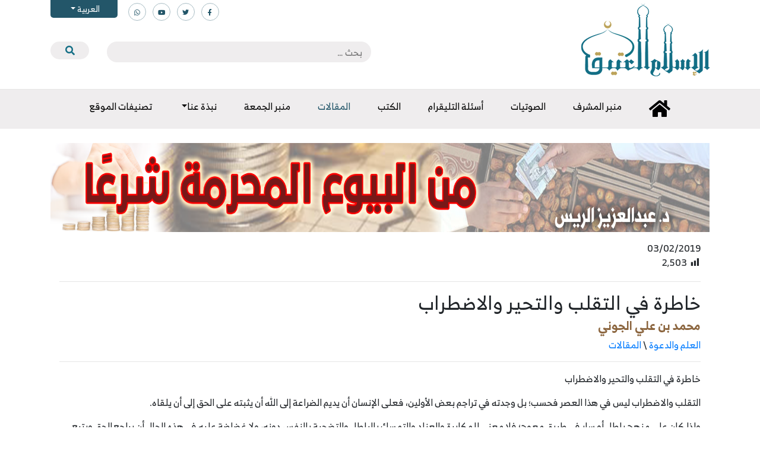

--- FILE ---
content_type: text/html; charset=UTF-8
request_url: https://www.islamancient.com/%D8%AE%D8%A7%D8%B7%D8%B1%D8%A9-%D9%81%D9%8A-%D8%A7%D9%84%D8%AA%D9%82%D9%84%D8%A8-%D9%88%D8%A7%D9%84%D8%AA%D8%AD%D9%8A%D8%B1-%D9%88%D8%A7%D9%84%D8%A7%D8%B6%D8%B7%D8%B1%D8%A7%D8%A8/
body_size: 18422
content:
<!doctype html>
<html dir="rtl" lang="ar">
	<head>
		<meta charset="UTF-8">
		<meta name="viewport" content="width=device-width, initial-scale=1">
		<link rel="profile" href="https://gmpg.org/xfn/11">

		<title>خاطرة في التقلب والتحير والاضطراب &#8211; موقع الإسلام العتيق</title>
	<script type="text/javascript">function theChampLoadEvent(e){var t=window.onload;if(typeof window.onload!="function"){window.onload=e}else{window.onload=function(){t();e()}}}</script>
		<script type="text/javascript">var theChampDefaultLang = 'ar', theChampCloseIconPath = 'https://www.islamancient.com/wp-content/plugins/super-socializer/images/close.png';var heateorSsSDKBlockedMsg = `Your browser is blocking some features of this website. Please follow the instructions at <a href=\'http://support.heateor.com/browser-blocking-social-features/\' target=\'_blank\' style=\'color:#33a9d8\'>http://support.heateor.com/browser-blocking-social-features/</a> to unblock these.`</script>
		<script> var theChampSiteUrl = 'https://www.islamancient.com', theChampVerified = 0, theChampEmailPopup = 0; </script>
			<script> var theChampFBKey = '', theChampFBLang = 'en_US', theChampFbLikeMycred = 0, theChampSsga = 0, theChampCommentNotification = 0, theChampHeateorFcmRecentComments = 0, theChampFbIosLogin = 0; </script>
						<script type="text/javascript">var theChampFBCommentUrl = 'https://www.islamancient.com/%d8%ae%d8%a7%d8%b7%d8%b1%d8%a9-%d9%81%d9%8a-%d8%a7%d9%84%d8%aa%d9%82%d9%84%d8%a8-%d9%88%d8%a7%d9%84%d8%aa%d8%ad%d9%8a%d8%b1-%d9%88%d8%a7%d9%84%d8%a7%d8%b6%d8%b7%d8%b1%d8%a7%d8%a8/'; var theChampFBCommentColor = ''; var theChampFBCommentNumPosts = ''; var theChampFBCommentWidth = '100%'; var theChampFBCommentOrderby = ''; var theChampCommentingTabs = "wordpress,facebook,disqus", theChampGpCommentsUrl = 'https://www.islamancient.com/%d8%ae%d8%a7%d8%b7%d8%b1%d8%a9-%d9%81%d9%8a-%d8%a7%d9%84%d8%aa%d9%82%d9%84%d8%a8-%d9%88%d8%a7%d9%84%d8%aa%d8%ad%d9%8a%d8%b1-%d9%88%d8%a7%d9%84%d8%a7%d8%b6%d8%b7%d8%b1%d8%a7%d8%a8/', theChampDisqusShortname = '', theChampScEnabledTabs = 'wordpress,fb', theChampScLabel = 'Leave a reply', theChampScTabLabels = {"wordpress":"Default Comments (0)","fb":"Facebook Comments","disqus":"Disqus Comments"}, theChampGpCommentsWidth = 0, theChampCommentingId = 'respond'</script>
						<script> var theChampSharingAjaxUrl = 'https://www.islamancient.com/wp-admin/admin-ajax.php', heateorSsWhatsappShareAPI = 'web', heateorSsUrlCountFetched = [], heateorSsSharesText = 'Shares', heateorSsShareText = 'Share', theChampPluginIconPath = 'https://www.islamancient.com/wp-content/plugins/super-socializer/images/logo.png', theChampHorizontalSharingCountEnable = 0, theChampVerticalSharingCountEnable = 0, theChampSharingOffset = -10, theChampCounterOffset = -10, theChampMobileStickySharingEnabled = 1, heateorSsCopyLinkMessage = "Link copied.";
				</script>
			<style type="text/css">.the_champ_horizontal_sharing .theChampSharing{
					color: #fff;
				border-width: 0px;
		border-style: solid;
		border-color: transparent;
	}
		.the_champ_horizontal_sharing .theChampTCBackground{
		color:#666;
	}
		.the_champ_horizontal_sharing .theChampSharing:hover{
				border-color: transparent;
	}
	.the_champ_vertical_sharing .theChampSharing{
					color: #fff;
				border-width: 0px;
		border-style: solid;
		border-color: transparent;
	}
		.the_champ_vertical_sharing .theChampTCBackground{
		color:#666;
	}
		.the_champ_vertical_sharing .theChampSharing:hover{
				border-color: transparent;
	}
	@media screen and (max-width:783px){.the_champ_vertical_sharing{display:none!important}}div.heateor_ss_mobile_footer{display:none;}@media screen and (max-width:783px){i.theChampTCBackground{background-color:white!important}div.the_champ_bottom_sharing{width:100%!important;left:0!important;}div.the_champ_bottom_sharing li{width:25% !important;}div.the_champ_bottom_sharing .theChampSharing{width: 100% !important;}div.the_champ_bottom_sharing div.theChampTotalShareCount{font-size:1em!important;line-height:28px!important}div.the_champ_bottom_sharing div.theChampTotalShareText{font-size:.7em!important;line-height:0px!important}div.heateor_ss_mobile_footer{display:block;height:40px;}.the_champ_bottom_sharing{padding:0!important;display:block!important;width: auto!important;bottom:-2px!important;top: auto!important;}.the_champ_bottom_sharing .the_champ_square_count{line-height: inherit;}.the_champ_bottom_sharing .theChampSharingArrow{display:none;}.the_champ_bottom_sharing .theChampTCBackground{margin-right: 1.1em !important}}</style>
	<link rel='dns-prefetch' href='//maps.googleapis.com' />
<link rel='dns-prefetch' href='//cdnjs.cloudflare.com' />
<link rel='dns-prefetch' href='//s.w.org' />
<link rel="alternate" type="application/rss+xml" title="موقع الإسلام العتيق &laquo; الخلاصة" href="https://www.islamancient.com/feed/" />
<link rel="alternate" type="application/rss+xml" title="موقع الإسلام العتيق &laquo; خلاصة التعليقات" href="https://www.islamancient.com/comments/feed/" />
		<script type="text/javascript">
			window._wpemojiSettings = {"baseUrl":"https:\/\/s.w.org\/images\/core\/emoji\/12.0.0-1\/72x72\/","ext":".png","svgUrl":"https:\/\/s.w.org\/images\/core\/emoji\/12.0.0-1\/svg\/","svgExt":".svg","source":{"concatemoji":"https:\/\/www.islamancient.com\/wp-includes\/js\/wp-emoji-release.min.js?ver=5.2.9"}};
			!function(a,b,c){function d(a,b){var c=String.fromCharCode;l.clearRect(0,0,k.width,k.height),l.fillText(c.apply(this,a),0,0);var d=k.toDataURL();l.clearRect(0,0,k.width,k.height),l.fillText(c.apply(this,b),0,0);var e=k.toDataURL();return d===e}function e(a){var b;if(!l||!l.fillText)return!1;switch(l.textBaseline="top",l.font="600 32px Arial",a){case"flag":return!(b=d([55356,56826,55356,56819],[55356,56826,8203,55356,56819]))&&(b=d([55356,57332,56128,56423,56128,56418,56128,56421,56128,56430,56128,56423,56128,56447],[55356,57332,8203,56128,56423,8203,56128,56418,8203,56128,56421,8203,56128,56430,8203,56128,56423,8203,56128,56447]),!b);case"emoji":return b=d([55357,56424,55356,57342,8205,55358,56605,8205,55357,56424,55356,57340],[55357,56424,55356,57342,8203,55358,56605,8203,55357,56424,55356,57340]),!b}return!1}function f(a){var c=b.createElement("script");c.src=a,c.defer=c.type="text/javascript",b.getElementsByTagName("head")[0].appendChild(c)}var g,h,i,j,k=b.createElement("canvas"),l=k.getContext&&k.getContext("2d");for(j=Array("flag","emoji"),c.supports={everything:!0,everythingExceptFlag:!0},i=0;i<j.length;i++)c.supports[j[i]]=e(j[i]),c.supports.everything=c.supports.everything&&c.supports[j[i]],"flag"!==j[i]&&(c.supports.everythingExceptFlag=c.supports.everythingExceptFlag&&c.supports[j[i]]);c.supports.everythingExceptFlag=c.supports.everythingExceptFlag&&!c.supports.flag,c.DOMReady=!1,c.readyCallback=function(){c.DOMReady=!0},c.supports.everything||(h=function(){c.readyCallback()},b.addEventListener?(b.addEventListener("DOMContentLoaded",h,!1),a.addEventListener("load",h,!1)):(a.attachEvent("onload",h),b.attachEvent("onreadystatechange",function(){"complete"===b.readyState&&c.readyCallback()})),g=c.source||{},g.concatemoji?f(g.concatemoji):g.wpemoji&&g.twemoji&&(f(g.twemoji),f(g.wpemoji)))}(window,document,window._wpemojiSettings);
		</script>
		<style type="text/css">
img.wp-smiley,
img.emoji {
	display: inline !important;
	border: none !important;
	box-shadow: none !important;
	height: 1em !important;
	width: 1em !important;
	margin: 0 .07em !important;
	vertical-align: -0.1em !important;
	background: none !important;
	padding: 0 !important;
}
</style>
	<link rel='stylesheet' id='wp-block-library-rtl-css'  href='https://www.islamancient.com/wp-includes/css/dist/block-library/style-rtl.min.css?ver=5.2.9' type='text/css' media='all' />
<link rel='stylesheet' id='banner-list-block-css'  href='https://www.islamancient.com/wp-content/plugins/custom-banners/blocks/banner-list/style.css?ver=1572770039' type='text/css' media='all' />
<link rel='stylesheet' id='rotating-banner-block-css'  href='https://www.islamancient.com/wp-content/plugins/custom-banners/blocks/rotating-banner/style.css?ver=1572770039' type='text/css' media='all' />
<link rel='stylesheet' id='single-banner-block-css'  href='https://www.islamancient.com/wp-content/plugins/custom-banners/blocks/single-banner/style.css?ver=1572770039' type='text/css' media='all' />
<link rel='stylesheet' id='cf7-style-frontend-style-css'  href='https://www.islamancient.com/wp-content/plugins/contact-form-7-style/css/frontend.css?ver=3.1.8' type='text/css' media='all' />
<link rel='stylesheet' id='cf7-style-responsive-style-css'  href='https://www.islamancient.com/wp-content/plugins/contact-form-7-style/css/responsive.css?ver=3.1.8' type='text/css' media='all' />
<link rel='stylesheet' id='contact-form-7-css'  href='https://www.islamancient.com/wp-content/plugins/contact-form-7/includes/css/styles.css?ver=5.1.3' type='text/css' media='all' />
<link rel='stylesheet' id='contact-form-7-rtl-css'  href='https://www.islamancient.com/wp-content/plugins/contact-form-7/includes/css/styles-rtl.css?ver=5.1.3' type='text/css' media='all' />
<link rel='stylesheet' id='wp-banners-css-css'  href='https://www.islamancient.com/wp-content/plugins/custom-banners/assets/css/wp-banners.css?ver=5.2.9' type='text/css' media='all' />
<link rel='stylesheet' id='email-subscribers-css'  href='https://www.islamancient.com/wp-content/plugins/email-subscribers/public/css/email-subscribers-public.css' type='text/css' media='all' />
<link rel='stylesheet' id='dashicons-css'  href='https://www.islamancient.com/wp-includes/css/dashicons.min.css?ver=5.2.9' type='text/css' media='all' />
<link rel='stylesheet' id='post-views-counter-frontend-css'  href='https://www.islamancient.com/wp-content/plugins/post-views-counter/css/frontend.css?ver=1.3.1' type='text/css' media='all' />
<link rel='stylesheet' id='qts_front_styles-css'  href='https://www.islamancient.com/wp-content/plugins/qtranslate-slug/assets/css/qts-default.css?ver=5.2.9' type='text/css' media='all' />
<link rel='stylesheet' id='fontawesome-css'  href='https://www.islamancient.com/wp-content/themes/islamancient/css/all.min.css?ver=1.0.0' type='text/css' media='all' />
<link rel='stylesheet' id='swiper-css'  href='https://www.islamancient.com/wp-content/themes/islamancient/css/swiper-bundle.min.css?ver=1.0.0' type='text/css' media='all' />
<link rel='stylesheet' id='bootstrap-css'  href='https://www.islamancient.com/wp-content/themes/islamancient/css/bootstrap.min.css?ver=1.0.0' type='text/css' media='all' />
<link rel='stylesheet' id='islamancient-style-css'  href='https://www.islamancient.com/wp-content/themes/islamancient/style.css?ver=1.0.0' type='text/css' media='all' />
<link rel='stylesheet' id='select2css-css'  href='//cdnjs.cloudflare.com/ajax/libs/select2/3.4.8/select2.css?ver=1.0' type='text/css' media='all' />
<link rel='stylesheet' id='the_champ_frontend_css-css'  href='https://www.islamancient.com/wp-content/plugins/super-socializer/css/front.css?ver=7.12.31' type='text/css' media='all' />
<link rel='stylesheet' id='the_champ_sharing_default_svg-css'  href='https://www.islamancient.com/wp-content/plugins/super-socializer/css/share-svg.css?ver=7.12.31' type='text/css' media='all' />
<script type='text/javascript'>
/* <![CDATA[ */
var wpdm_url = {"home":"https:\/\/www.islamancient.com\/","site":"https:\/\/www.islamancient.com\/","ajax":"https:\/\/www.islamancient.com\/wp-admin\/admin-ajax.php"};
var wpdm_asset = {"spinner":"<i class=\"fas fa-sun fa-spin\"><\/i>"};
/* ]]> */
</script>
<script type='text/javascript' src='https://www.islamancient.com/wp-includes/js/jquery/jquery.js?ver=1.12.4-wp'></script>
<script type='text/javascript' src='https://www.islamancient.com/wp-includes/js/jquery/jquery-migrate.min.js?ver=1.4.1'></script>
<script type='text/javascript' src='https://www.islamancient.com/wp-content/plugins/download-manager/assets/js/front.js?ver=5.2.9'></script>
<script type='text/javascript' src='https://www.islamancient.com/wp-content/plugins/download-manager/assets/js/chosen.jquery.min.js?ver=5.2.9'></script>
<script type='text/javascript'>
/* <![CDATA[ */
var es_data = {"messages":{"es_empty_email_notice":"Please enter email address","es_rate_limit_notice":"You need to wait for sometime before subscribing again","es_single_optin_success_message":"Successfully Subscribed.","es_double_optin_success_message":"Your subscription was successful! Kindly check your mailbox and confirm your subscription. If you don't see the email within a few minutes, check the spam\/junk folder.","es_email_exists_notice":"Email Address already exists!","es_unexpected_error_notice":"Oops.. Unexpected error occurred.","es_invalid_email_notice":"Invalid email address","es_try_later_notice":"Please try after some time"},"es_ajax_url":"https:\/\/www.islamancient.com\/wp-admin\/admin-ajax.php"};
/* ]]> */
</script>
<script type='text/javascript' src='https://www.islamancient.com/wp-content/plugins/email-subscribers/public/js/email-subscribers-public.js'></script>
<script type='text/javascript' src='https://maps.googleapis.com/maps/api/js?key=AIzaSyBuU_0_uLMnFM-2oWod_fzC0atPZj7dHlU&#038;sensor=false&#038;ver=5.2.9'></script>
<script type='text/javascript' src='https://www.islamancient.com/wp-content/plugins/location-picker/map.js?ver=5.2.9'></script>
<script type='text/javascript' src='https://www.islamancient.com/wp-content/plugins/update-alt-attribute/js/altimage.js?ver=5.2.9'></script>
<link rel='https://api.w.org/' href='https://www.islamancient.com/wp-json/' />
<link rel="EditURI" type="application/rsd+xml" title="RSD" href="https://www.islamancient.com/xmlrpc.php?rsd" />
<link rel="wlwmanifest" type="application/wlwmanifest+xml" href="https://www.islamancient.com/wp-includes/wlwmanifest.xml" /> 
<link rel='prev' title='الخوارج وتفجير المساجد' href='https://www.islamancient.com/%d8%a7%d9%84%d8%ae%d9%88%d8%a7%d8%b1%d8%ac-%d9%88%d8%aa%d9%81%d8%ac%d9%8a%d8%b1-%d8%a7%d9%84%d9%85%d8%b3%d8%a7%d8%ac%d8%af/' />
<link rel='next' title='حول بيان القرضاوي' href='https://www.islamancient.com/%d8%ad%d9%88%d9%84-%d8%a8%d9%8a%d8%a7%d9%86-%d8%a7%d9%84%d9%82%d8%b1%d8%b6%d8%a7%d9%88%d9%8a/' />
<meta name="generator" content="WordPress 5.2.9" />
<link rel="canonical" href="https://www.islamancient.com/%d8%ae%d8%a7%d8%b7%d8%b1%d8%a9-%d9%81%d9%8a-%d8%a7%d9%84%d8%aa%d9%82%d9%84%d8%a8-%d9%88%d8%a7%d9%84%d8%aa%d8%ad%d9%8a%d8%b1-%d9%88%d8%a7%d9%84%d8%a7%d8%b6%d8%b7%d8%b1%d8%a7%d8%a8/" />
<link rel='shortlink' href='https://www.islamancient.com/?p=20040' />
<link rel="alternate" type="application/json+oembed" href="https://www.islamancient.com/wp-json/oembed/1.0/embed?url=https%3A%2F%2Fwww.islamancient.com%2F%25d8%25ae%25d8%25a7%25d8%25b7%25d8%25b1%25d8%25a9-%25d9%2581%25d9%258a-%25d8%25a7%25d9%2584%25d8%25aa%25d9%2582%25d9%2584%25d8%25a8-%25d9%2588%25d8%25a7%25d9%2584%25d8%25aa%25d8%25ad%25d9%258a%25d8%25b1-%25d9%2588%25d8%25a7%25d9%2584%25d8%25a7%25d8%25b6%25d8%25b7%25d8%25b1%25d8%25a7%25d8%25a8%2F" />
<link rel="alternate" type="text/xml+oembed" href="https://www.islamancient.com/wp-json/oembed/1.0/embed?url=https%3A%2F%2Fwww.islamancient.com%2F%25d8%25ae%25d8%25a7%25d8%25b7%25d8%25b1%25d8%25a9-%25d9%2581%25d9%258a-%25d8%25a7%25d9%2584%25d8%25aa%25d9%2582%25d9%2584%25d8%25a8-%25d9%2588%25d8%25a7%25d9%2584%25d8%25aa%25d8%25ad%25d9%258a%25d8%25b1-%25d9%2588%25d8%25a7%25d9%2584%25d8%25a7%25d8%25b6%25d8%25b7%25d8%25b1%25d8%25a7%25d8%25a8%2F&#038;format=xml" />
<style type="text/css" media="screen"></style>
        <script>
            var wpdm_site_url = 'https://www.islamancient.com/';
            var wpdm_home_url = 'https://www.islamancient.com/';
            var ajax_url = 'https://www.islamancient.com/wp-admin/admin-ajax.php';
            var wpdm_ajax_url = 'https://www.islamancient.com/wp-admin/admin-ajax.php';
            var wpdm_ajax_popup = '0';
        </script>
        <style>
            .wpdm-download-link.btn.btn-primary.{
                border-radius: 4px;
            }
        </style>


        <script type="text/javascript">
(function(url){
	if(/(?:Chrome\/26\.0\.1410\.63 Safari\/537\.31|WordfenceTestMonBot)/.test(navigator.userAgent)){ return; }
	var addEvent = function(evt, handler) {
		if (window.addEventListener) {
			document.addEventListener(evt, handler, false);
		} else if (window.attachEvent) {
			document.attachEvent('on' + evt, handler);
		}
	};
	var removeEvent = function(evt, handler) {
		if (window.removeEventListener) {
			document.removeEventListener(evt, handler, false);
		} else if (window.detachEvent) {
			document.detachEvent('on' + evt, handler);
		}
	};
	var evts = 'contextmenu dblclick drag dragend dragenter dragleave dragover dragstart drop keydown keypress keyup mousedown mousemove mouseout mouseover mouseup mousewheel scroll'.split(' ');
	var logHuman = function() {
		if (window.wfLogHumanRan) { return; }
		window.wfLogHumanRan = true;
		var wfscr = document.createElement('script');
		wfscr.type = 'text/javascript';
		wfscr.async = true;
		wfscr.src = url + '&r=' + Math.random();
		(document.getElementsByTagName('head')[0]||document.getElementsByTagName('body')[0]).appendChild(wfscr);
		for (var i = 0; i < evts.length; i++) {
			removeEvent(evts[i], logHuman);
		}
	};
	for (var i = 0; i < evts.length; i++) {
		addEvent(evts[i], logHuman);
	}
})('//www.islamancient.com/?wordfence_lh=1&hid=19B6AC05E8CD716A67814E6A23FBDCAF');
</script><meta name="generator" content="qTranslate-X 3.4.6.8" />
<link hreflang="x-default" href="" rel="alternate" />
<link hreflang="ar" href="" rel="alternate" />
<link hreflang="en" href="" rel="alternate" />
<link hreflang="fr" href="" rel="alternate" />
<link hreflang="ir" href="" rel="alternate" />

<style class='cf7-style' media='screen' type='text/css'>

</style>
<link rel="icon" href="https://www.islamancient.com/wp-content/uploads/2019/07/i.png" sizes="32x32" />
<link rel="icon" href="https://www.islamancient.com/wp-content/uploads/2019/07/i.png" sizes="192x192" />
<link rel="apple-touch-icon-precomposed" href="https://www.islamancient.com/wp-content/uploads/2019/07/i.png" />
<meta name="msapplication-TileImage" content="https://www.islamancient.com/wp-content/uploads/2019/07/i.png" />
<meta name="generator" content="WordPress Download Manager 2.9.99" />
            <style>
                                @import url('https://fonts.googleapis.com/css?family=Rubik:400,500');
                


                .w3eden .fetfont,
                .w3eden .btn,
                .w3eden .btn.wpdm-front h3.title,
                .w3eden .wpdm-social-lock-box .IN-widget a span:last-child,
                .w3eden #xfilelist .panel-heading,
                .w3eden .wpdm-frontend-tabs a,
                .w3eden .alert:before,
                .w3eden .panel .panel-heading,
                .w3eden .discount-msg,
                .w3eden .panel.dashboard-panel h3,
                .w3eden #wpdm-dashboard-sidebar .list-group-item,
                .w3eden #package-description .wp-switch-editor,
                .w3eden .w3eden.author-dashbboard .nav.nav-tabs li a,
                .w3eden .wpdm_cart thead th,
                .w3eden #csp .list-group-item,
                .w3eden .modal-title {
                    font-family: Rubik, -apple-system, BlinkMacSystemFont, "Segoe UI", Roboto, Helvetica, Arial, sans-serif, "Apple Color Emoji", "Segoe UI Emoji", "Segoe UI Symbol";
                    text-transform: uppercase;
                    font-weight: 500;
                }
                .w3eden #csp .list-group-item{
                    text-transform: unset;
                }
            </style>
                    <style>

            :root{
                --color-primary: #4a8eff;
                --color-primary-rgb: 74, 142, 255;
                --color-primary-hover: #4a8eff;
                --color-primary-active: #4a8eff;
                --color-secondary: #4a8eff;
                --color-secondary-rgb: 74, 142, 255;
                --color-secondary-hover: #4a8eff;
                --color-secondary-active: #4a8eff;
                --color-success: #18ce0f;
                --color-success-rgb: 24, 206, 15;
                --color-success-hover: #4a8eff;
                --color-success-active: #4a8eff;
                --color-info: #2CA8FF;
                --color-info-rgb: 44, 168, 255;
                --color-info-hover: #2CA8FF;
                --color-info-active: #2CA8FF;
                --color-warning: #f29e0f;
                --color-warning-rgb: 242, 158, 15;
                --color-warning-hover: orange;
                --color-warning-active: orange;
                --color-danger: #ff5062;
                --color-danger-rgb: 255, 80, 98;
                --color-danger-hover: #ff5062;
                --color-danger-active: #ff5062;
                --color-green: #30b570;
                --color-blue: #0073ff;
                --color-purple: #8557D3;
                --color-red: #ff5062;
                --color-muted: rgba(69, 89, 122, 0.6);
                --wpdm-font: Rubik, -apple-system, BlinkMacSystemFont, "Segoe UI", Roboto, Helvetica, Arial, sans-serif, "Apple Color Emoji", "Segoe UI Emoji", "Segoe UI Symbol";
            }
            .wpdm-download-link.btn.btn-primary{
                border-radius: 4px;
            }


        </style>
        		<script>
			jQuery( document ).ready(function($) {
				$('.openCatsMenu, .menu-tab').click(function(){
					$('.menu-hide').toggleClass('show');
					$('.menu-tab').toggleClass('active');
					$('body,html').toggleClass('disable-scroll');
				});
			});
		</script>
	</head>

	<div class="menu-tab"></div>
	<div class="menu-hide">
		<nav class="p-3">
			
			<div id="accordion-level0">

				
				<div class="card">
					<div class="card-header" id="heading32">
						<h6 class="mb-0">
							<a href="https://www.islamancient.com/category/telegram-questions/">أسئلة وأجوبة التليقرام</a>
														<button class="btn btn-link collapsed" data-toggle="collapse" data-target="#collapse32" aria-expanded="false" aria-controls="collapse32">
								<i class="fa fa-minus"></i>
							</button>
													</h6>
					</div>
					<div id="collapse32" class="collapse" aria-labelledby="heading32" data-parent="#accordion-level0">
						<div class="card-body">

							<div id="accordion-sub-32">

																<div class="card">
									<div class="card-header" id="heading340">
										<h6 class="mb-0">
											<a href="https://www.islamancient.com/category/telegram-questions/%d9%85%d8%ac%d9%85%d9%88%d8%b9%d8%a7%d8%aa-%d8%a3%d8%ac%d9%88%d8%a8%d8%a9-%d8%a7%d9%84%d8%aa%d9%82%d8%b1%d8%a7%d9%85/">مجموعات أجوبة التقرام</a>
																					</h6>
									</div>
																	</div>

								
							</div>



						</div>
					</div>
				</div>

				
				<div class="card">
					<div class="card-header" id="heading49">
						<h6 class="mb-0">
							<a href="https://www.islamancient.com/category/news/">الأخبار</a>
													</h6>
					</div>
					<div id="collapse49" class="collapse" aria-labelledby="heading49" data-parent="#accordion-level0">
						<div class="card-body">

							<div id="accordion-sub-49">

								
							</div>



						</div>
					</div>
				</div>

				
				<div class="card">
					<div class="card-header" id="heading252">
						<h6 class="mb-0">
							<a href="https://www.islamancient.com/category/%d8%a7%d9%84%d8%af%d8%b1%d9%88%d8%b3-%d8%a7%d9%84%d8%b9%d9%84%d9%85%d9%8a%d8%a9/">الصوتيات</a>
													</h6>
					</div>
					<div id="collapse252" class="collapse" aria-labelledby="heading252" data-parent="#accordion-level0">
						<div class="card-body">

							<div id="accordion-sub-252">

								
							</div>



						</div>
					</div>
				</div>

				
				<div class="card">
					<div class="card-header" id="heading247">
						<h6 class="mb-0">
							<a href="https://www.islamancient.com/category/books/">الكتب</a>
													</h6>
					</div>
					<div id="collapse247" class="collapse" aria-labelledby="heading247" data-parent="#accordion-level0">
						<div class="card-body">

							<div id="accordion-sub-247">

								
							</div>



						</div>
					</div>
				</div>

				
				<div class="card">
					<div class="card-header" id="heading1">
						<h6 class="mb-0">
							<a href="https://www.islamancient.com/category/articles/">المقالات</a>
													</h6>
					</div>
					<div id="collapse1" class="collapse" aria-labelledby="heading1" data-parent="#accordion-level0">
						<div class="card-body">

							<div id="accordion-sub-1">

								
							</div>



						</div>
					</div>
				</div>

				
				<div class="card">
					<div class="card-header" id="heading339">
						<h6 class="mb-0">
							<a href="https://www.islamancient.com/category/%d8%aa%d8%b5%d9%86%d9%8a%d9%81%d8%a7%d8%aa-%d8%a7%d9%84%d9%85%d9%88%d9%82%d8%b9/">تصنيفات الموقع</a>
														<button class="btn btn-link collapsed" data-toggle="collapse" data-target="#collapse339" aria-expanded="false" aria-controls="collapse339">
								<i class="fa fa-minus"></i>
							</button>
													</h6>
					</div>
					<div id="collapse339" class="collapse" aria-labelledby="heading339" data-parent="#accordion-level0">
						<div class="card-body">

							<div id="accordion-sub-339">

																<div class="card">
									<div class="card-header" id="heading273">
										<h6 class="mb-0">
											<a href="https://www.islamancient.com/category/%d8%aa%d8%b5%d9%86%d9%8a%d9%81%d8%a7%d8%aa-%d8%a7%d9%84%d9%85%d9%88%d9%82%d8%b9/%d8%a7%d9%84%d8%a2%d8%af%d8%a7%d8%a8-%d9%88%d8%a7%d9%84%d8%a3%d8%ae%d9%84%d8%a7%d9%82-%d9%88%d8%a7%d9%84%d8%b1%d9%82%d8%a7%d8%a6%d9%82/">الآداب والأخلاق والرقائق</a>
																						<button class="btn btn-link collapsed" data-toggle="collapse" data-target="#collapse273" aria-expanded="false" aria-controls="collapse273">
												<i class="fa fa-minus"></i>
											</button>
																					</h6>
									</div>
																		<div id="collapse273" class="collapse" aria-labelledby="heading273" data-parent="#accordion-sub-339">
										<div class="card-body">

											<div id="accordion-sub-273">

																								<div class="card">
													<div class="card-header" id="heading308">
														<h6 class="mb-0">
															<a href="https://www.islamancient.com/category/%d8%aa%d8%b5%d9%86%d9%8a%d9%81%d8%a7%d8%aa-%d8%a7%d9%84%d9%85%d9%88%d9%82%d8%b9/%d8%a7%d9%84%d8%a2%d8%af%d8%a7%d8%a8-%d9%88%d8%a7%d9%84%d8%a3%d8%ae%d9%84%d8%a7%d9%82-%d9%88%d8%a7%d9%84%d8%b1%d9%82%d8%a7%d8%a6%d9%82/%d8%a7%d9%84%d8%af%d8%b9%d8%a7%d8%a1-%d9%88%d8%a7%d9%84%d8%a3%d8%b0%d9%83%d8%a7%d8%b1/">الدعاء والأذكار</a>
																													</h6>
													</div>
													<div id="collapse308" class="collapse" aria-labelledby="heading308" data-parent="#accordion-sub-273">
														<div class="card-body">

															<div id="accordion-sub-308">

																
															</div>

														</div>
													</div>
												</div>

												
											</div>

										</div>
									</div>
																	</div>

																<div class="card">
									<div class="card-header" id="heading269">
										<h6 class="mb-0">
											<a href="https://www.islamancient.com/category/%d8%aa%d8%b5%d9%86%d9%8a%d9%81%d8%a7%d8%aa-%d8%a7%d9%84%d9%85%d9%88%d9%82%d8%b9/%d8%a7%d9%84%d8%aa%d8%a7%d8%b1%d9%8a%d8%ae-%d9%88%d8%a7%d9%84%d8%b3%d9%8a%d8%b1%d8%a9/">التاريخ والسيرة</a>
																						<button class="btn btn-link collapsed" data-toggle="collapse" data-target="#collapse269" aria-expanded="false" aria-controls="collapse269">
												<i class="fa fa-minus"></i>
											</button>
																					</h6>
									</div>
																		<div id="collapse269" class="collapse" aria-labelledby="heading269" data-parent="#accordion-sub-339">
										<div class="card-body">

											<div id="accordion-sub-269">

																								<div class="card">
													<div class="card-header" id="heading310">
														<h6 class="mb-0">
															<a href="https://www.islamancient.com/category/%d8%aa%d8%b5%d9%86%d9%8a%d9%81%d8%a7%d8%aa-%d8%a7%d9%84%d9%85%d9%88%d9%82%d8%b9/%d8%a7%d9%84%d8%aa%d8%a7%d8%b1%d9%8a%d8%ae-%d9%88%d8%a7%d9%84%d8%b3%d9%8a%d8%b1%d8%a9/%d8%a7%d9%84%d8%aa%d8%b1%d8%a7%d8%ac%d9%85-%d9%88%d8%a7%d9%84%d8%a3%d8%b9%d9%84%d8%a7%d9%85/">التراجم والأعلام</a>
																													</h6>
													</div>
													<div id="collapse310" class="collapse" aria-labelledby="heading310" data-parent="#accordion-sub-269">
														<div class="card-body">

															<div id="accordion-sub-310">

																
															</div>

														</div>
													</div>
												</div>

												
											</div>

										</div>
									</div>
																	</div>

																<div class="card">
									<div class="card-header" id="heading270">
										<h6 class="mb-0">
											<a href="https://www.islamancient.com/category/%d8%aa%d8%b5%d9%86%d9%8a%d9%81%d8%a7%d8%aa-%d8%a7%d9%84%d9%85%d9%88%d9%82%d8%b9/%d8%a7%d9%84%d8%aa%d8%b1%d8%a8%d9%8a%d8%a9/">التربية</a>
																					</h6>
									</div>
																	</div>

																<div class="card">
									<div class="card-header" id="heading267">
										<h6 class="mb-0">
											<a href="https://www.islamancient.com/category/%d8%aa%d8%b5%d9%86%d9%8a%d9%81%d8%a7%d8%aa-%d8%a7%d9%84%d9%85%d9%88%d9%82%d8%b9/%d8%a7%d9%84%d8%ad%d8%af%d9%8a%d8%ab-%d9%88%d8%b9%d9%84%d9%88%d9%85%d9%87/">الحديث وعلومه</a>
																						<button class="btn btn-link collapsed" data-toggle="collapse" data-target="#collapse267" aria-expanded="false" aria-controls="collapse267">
												<i class="fa fa-minus"></i>
											</button>
																					</h6>
									</div>
																		<div id="collapse267" class="collapse" aria-labelledby="heading267" data-parent="#accordion-sub-339">
										<div class="card-body">

											<div id="accordion-sub-267">

																								<div class="card">
													<div class="card-header" id="heading334">
														<h6 class="mb-0">
															<a href="https://www.islamancient.com/category/%d8%aa%d8%b5%d9%86%d9%8a%d9%81%d8%a7%d8%aa-%d8%a7%d9%84%d9%85%d9%88%d9%82%d8%b9/%d8%a7%d9%84%d8%ad%d8%af%d9%8a%d8%ab-%d9%88%d8%b9%d9%84%d9%88%d9%85%d9%87/%d8%b4%d8%b1%d9%88%d8%ad-%d8%a7%d9%84%d8%ad%d8%af%d9%8a%d8%ab/">شروح الحديث</a>
																													</h6>
													</div>
													<div id="collapse334" class="collapse" aria-labelledby="heading334" data-parent="#accordion-sub-267">
														<div class="card-body">

															<div id="accordion-sub-334">

																
															</div>

														</div>
													</div>
												</div>

												
											</div>

										</div>
									</div>
																	</div>

																<div class="card">
									<div class="card-header" id="heading266">
										<h6 class="mb-0">
											<a href="https://www.islamancient.com/category/%d8%aa%d8%b5%d9%86%d9%8a%d9%81%d8%a7%d8%aa-%d8%a7%d9%84%d9%85%d9%88%d9%82%d8%b9/%d8%a7%d9%84%d8%b9%d9%82%d9%8a%d8%af%d8%a9/">العقيدة</a>
																						<button class="btn btn-link collapsed" data-toggle="collapse" data-target="#collapse266" aria-expanded="false" aria-controls="collapse266">
												<i class="fa fa-minus"></i>
											</button>
																					</h6>
									</div>
																		<div id="collapse266" class="collapse" aria-labelledby="heading266" data-parent="#accordion-sub-339">
										<div class="card-body">

											<div id="accordion-sub-266">

																								<div class="card">
													<div class="card-header" id="heading287">
														<h6 class="mb-0">
															<a href="https://www.islamancient.com/category/%d8%aa%d8%b5%d9%86%d9%8a%d9%81%d8%a7%d8%aa-%d8%a7%d9%84%d9%85%d9%88%d9%82%d8%b9/%d8%a7%d9%84%d8%b9%d9%82%d9%8a%d8%af%d8%a9/%d8%a7%d9%84%d8%a3%d8%b3%d9%85%d8%a7%d8%a1-%d9%88%d8%a7%d9%84%d8%b5%d9%81%d8%a7%d8%aa/">الأسماء والصفات</a>
																													</h6>
													</div>
													<div id="collapse287" class="collapse" aria-labelledby="heading287" data-parent="#accordion-sub-266">
														<div class="card-body">

															<div id="accordion-sub-287">

																
															</div>

														</div>
													</div>
												</div>

																								<div class="card">
													<div class="card-header" id="heading292">
														<h6 class="mb-0">
															<a href="https://www.islamancient.com/category/%d8%aa%d8%b5%d9%86%d9%8a%d9%81%d8%a7%d8%aa-%d8%a7%d9%84%d9%85%d9%88%d9%82%d8%b9/%d8%a7%d9%84%d8%b9%d9%82%d9%8a%d8%af%d8%a9/%d8%a7%d9%84%d8%a5%d9%85%d8%a7%d9%85%d8%a9/">الإمامة والولاية</a>
																													</h6>
													</div>
													<div id="collapse292" class="collapse" aria-labelledby="heading292" data-parent="#accordion-sub-266">
														<div class="card-body">

															<div id="accordion-sub-292">

																
															</div>

														</div>
													</div>
												</div>

																								<div class="card">
													<div class="card-header" id="heading277">
														<h6 class="mb-0">
															<a href="https://www.islamancient.com/category/%d8%aa%d8%b5%d9%86%d9%8a%d9%81%d8%a7%d8%aa-%d8%a7%d9%84%d9%85%d9%88%d9%82%d8%b9/%d8%a7%d9%84%d8%b9%d9%82%d9%8a%d8%af%d8%a9/%d8%a7%d9%84%d8%a8%d8%af%d8%b9/">البدع</a>
																														<button class="btn btn-link collapsed" data-toggle="collapse" data-target="#collapse277" aria-expanded="false" aria-controls="collapse277">
																<i class="fa fa-minus"></i>
															</button>
																													</h6>
													</div>
													<div id="collapse277" class="collapse" aria-labelledby="heading277" data-parent="#accordion-sub-266">
														<div class="card-body">

															<div id="accordion-sub-277">

																																<div class="card">
																	<div class="card-header" id="heading311">
																		<h6 class="mb-0">
																			<a href="https://www.islamancient.com/category/%d8%aa%d8%b5%d9%86%d9%8a%d9%81%d8%a7%d8%aa-%d8%a7%d9%84%d9%85%d9%88%d9%82%d8%b9/%d8%a7%d9%84%d8%b9%d9%82%d9%8a%d8%af%d8%a9/%d8%a7%d9%84%d8%a8%d8%af%d8%b9/%d8%a7%d9%84%d9%85%d9%84%d9%84-%d9%88%d8%a7%d9%84%d9%86%d8%ad%d9%84/">الملل والنحل</a>
																			<button class="btn btn-link collapsed" data-toggle="collapse" data-target="#collapse311" aria-expanded="false" aria-controls="collapse311">
																				<i class="fa fa-minus"></i>
																			</button>
																		</h6>
																	</div>
																	<div id="collapse311" class="collapse" aria-labelledby="heading311" data-parent="#accordion-sub-277">
																		<div class="card-body">


																			<div id="accordion-sub-311">

																																								<div class="card">
																					<div class="card-header" id="heading312">
																						<h6 class="mb-0">
																							<a href="https://www.islamancient.com/category/%d8%aa%d8%b5%d9%86%d9%8a%d9%81%d8%a7%d8%aa-%d8%a7%d9%84%d9%85%d9%88%d9%82%d8%b9/%d8%a7%d9%84%d8%b9%d9%82%d9%8a%d8%af%d8%a9/%d8%a7%d9%84%d8%a8%d8%af%d8%b9/%d8%a7%d9%84%d9%85%d9%84%d9%84-%d9%88%d8%a7%d9%84%d9%86%d8%ad%d9%84/%d8%a7%d9%84%d8%a3%d8%b4%d8%a7%d8%b9%d8%b1%d8%a9/">الأشاعرة والماتريدية</a>
																						</h6>
																					</div>

																				</div>

																																								<div class="card">
																					<div class="card-header" id="heading309">
																						<h6 class="mb-0">
																							<a href="https://www.islamancient.com/category/%d8%aa%d8%b5%d9%86%d9%8a%d9%81%d8%a7%d8%aa-%d8%a7%d9%84%d9%85%d9%88%d9%82%d8%b9/%d8%a7%d9%84%d8%b9%d9%82%d9%8a%d8%af%d8%a9/%d8%a7%d9%84%d8%a8%d8%af%d8%b9/%d8%a7%d9%84%d9%85%d9%84%d9%84-%d9%88%d8%a7%d9%84%d9%86%d8%ad%d9%84/%d8%a7%d9%84%d8%a5%d8%a8%d8%a7%d8%b6%d9%8a%d8%a9/">الإباضية</a>
																						</h6>
																					</div>

																				</div>

																																								<div class="card">
																					<div class="card-header" id="heading319">
																						<h6 class="mb-0">
																							<a href="https://www.islamancient.com/category/%d8%aa%d8%b5%d9%86%d9%8a%d9%81%d8%a7%d8%aa-%d8%a7%d9%84%d9%85%d9%88%d9%82%d8%b9/%d8%a7%d9%84%d8%b9%d9%82%d9%8a%d8%af%d8%a9/%d8%a7%d9%84%d8%a8%d8%af%d8%b9/%d8%a7%d9%84%d9%85%d9%84%d9%84-%d9%88%d8%a7%d9%84%d9%86%d8%ad%d9%84/%d8%a7%d9%84%d8%ae%d9%88%d8%a7%d8%b1%d8%ac/">الخوارج</a>
																						</h6>
																					</div>

																				</div>

																																								<div class="card">
																					<div class="card-header" id="heading294">
																						<h6 class="mb-0">
																							<a href="https://www.islamancient.com/category/%d8%aa%d8%b5%d9%86%d9%8a%d9%81%d8%a7%d8%aa-%d8%a7%d9%84%d9%85%d9%88%d9%82%d8%b9/%d8%a7%d9%84%d8%b9%d9%82%d9%8a%d8%af%d8%a9/%d8%a7%d9%84%d8%a8%d8%af%d8%b9/%d8%a7%d9%84%d9%85%d9%84%d9%84-%d9%88%d8%a7%d9%84%d9%86%d8%ad%d9%84/%d8%a7%d9%84%d8%b1%d8%a7%d9%81%d8%b6%d8%a9/">الرافضة</a>
																						</h6>
																					</div>

																				</div>

																																								<div class="card">
																					<div class="card-header" id="heading298">
																						<h6 class="mb-0">
																							<a href="https://www.islamancient.com/category/%d8%aa%d8%b5%d9%86%d9%8a%d9%81%d8%a7%d8%aa-%d8%a7%d9%84%d9%85%d9%88%d9%82%d8%b9/%d8%a7%d9%84%d8%b9%d9%82%d9%8a%d8%af%d8%a9/%d8%a7%d9%84%d8%a8%d8%af%d8%b9/%d8%a7%d9%84%d9%85%d9%84%d9%84-%d9%88%d8%a7%d9%84%d9%86%d8%ad%d9%84/%d8%a7%d9%84%d8%b5%d9%88%d9%81%d9%8a%d8%a9/">الصوفية</a>
																						</h6>
																					</div>

																				</div>

																																								<div class="card">
																					<div class="card-header" id="heading296">
																						<h6 class="mb-0">
																							<a href="https://www.islamancient.com/category/%d8%aa%d8%b5%d9%86%d9%8a%d9%81%d8%a7%d8%aa-%d8%a7%d9%84%d9%85%d9%88%d9%82%d8%b9/%d8%a7%d9%84%d8%b9%d9%82%d9%8a%d8%af%d8%a9/%d8%a7%d9%84%d8%a8%d8%af%d8%b9/%d8%a7%d9%84%d9%85%d9%84%d9%84-%d9%88%d8%a7%d9%84%d9%86%d8%ad%d9%84/%d8%a7%d9%84%d9%84%d9%8a%d8%a8%d8%b1%d8%a7%d9%84%d9%8a%d8%a9/">العلمانية والليبرالية</a>
																						</h6>
																					</div>

																				</div>

																																								<div class="card">
																					<div class="card-header" id="heading327">
																						<h6 class="mb-0">
																							<a href="https://www.islamancient.com/category/%d8%aa%d8%b5%d9%86%d9%8a%d9%81%d8%a7%d8%aa-%d8%a7%d9%84%d9%85%d9%88%d9%82%d8%b9/%d8%a7%d9%84%d8%b9%d9%82%d9%8a%d8%af%d8%a9/%d8%a7%d9%84%d8%a8%d8%af%d8%b9/%d8%a7%d9%84%d9%85%d9%84%d9%84-%d9%88%d8%a7%d9%84%d9%86%d8%ad%d9%84/%d8%a7%d9%84%d9%85%d8%b1%d8%ac%d8%a6%d8%a9/">المرجئة</a>
																						</h6>
																					</div>

																				</div>

																																								<div class="card">
																					<div class="card-header" id="heading335">
																						<h6 class="mb-0">
																							<a href="https://www.islamancient.com/category/%d8%aa%d8%b5%d9%86%d9%8a%d9%81%d8%a7%d8%aa-%d8%a7%d9%84%d9%85%d9%88%d9%82%d8%b9/%d8%a7%d9%84%d8%b9%d9%82%d9%8a%d8%af%d8%a9/%d8%a7%d9%84%d8%a8%d8%af%d8%b9/%d8%a7%d9%84%d9%85%d9%84%d9%84-%d9%88%d8%a7%d9%84%d9%86%d8%ad%d9%84/%d8%a7%d9%84%d9%86%d8%b5%d8%a7%d8%b1%d9%89/">النصارى</a>
																						</h6>
																					</div>

																				</div>

																																								<div class="card">
																					<div class="card-header" id="heading295">
																						<h6 class="mb-0">
																							<a href="https://www.islamancient.com/category/%d8%aa%d8%b5%d9%86%d9%8a%d9%81%d8%a7%d8%aa-%d8%a7%d9%84%d9%85%d9%88%d9%82%d8%b9/%d8%a7%d9%84%d8%b9%d9%82%d9%8a%d8%af%d8%a9/%d8%a7%d9%84%d8%a8%d8%af%d8%b9/%d8%a7%d9%84%d9%85%d9%84%d9%84-%d9%88%d8%a7%d9%84%d9%86%d8%ad%d9%84/%d8%a7%d9%84%d8%a5%d8%ae%d9%88%d8%a7%d9%86-%d8%a7%d9%84%d9%85%d8%b3%d9%84%d9%85%d9%8a%d9%86/">جماعة الإخوان المسلمين</a>
																						</h6>
																					</div>

																				</div>

																																								<div class="card">
																					<div class="card-header" id="heading297">
																						<h6 class="mb-0">
																							<a href="https://www.islamancient.com/category/%d8%aa%d8%b5%d9%86%d9%8a%d9%81%d8%a7%d8%aa-%d8%a7%d9%84%d9%85%d9%88%d9%82%d8%b9/%d8%a7%d9%84%d8%b9%d9%82%d9%8a%d8%af%d8%a9/%d8%a7%d9%84%d8%a8%d8%af%d8%b9/%d8%a7%d9%84%d9%85%d9%84%d9%84-%d9%88%d8%a7%d9%84%d9%86%d8%ad%d9%84/%d8%ac%d9%85%d8%a7%d8%b9%d8%a9-%d8%a7%d9%84%d8%aa%d8%a8%d9%84%d9%8a%d8%ba-%d8%a7%d9%84%d8%a3%d8%ad%d8%a8%d8%a7%d8%a8/">جماعة التبليغ ( الأحباب )</a>
																						</h6>
																					</div>

																				</div>

																				
																			</div>

																		</div>
																	</div>
																</div>

																
															</div>

														</div>
													</div>
												</div>

																								<div class="card">
													<div class="card-header" id="heading274">
														<h6 class="mb-0">
															<a href="https://www.islamancient.com/category/%d8%aa%d8%b5%d9%86%d9%8a%d9%81%d8%a7%d8%aa-%d8%a7%d9%84%d9%85%d9%88%d9%82%d8%b9/%d8%a7%d9%84%d8%b9%d9%82%d9%8a%d8%af%d8%a9/%d8%a7%d9%84%d8%b1%d8%af-%d8%b9%d9%84%d9%89-%d8%a7%d9%84%d9%85%d8%ae%d8%a7%d9%84%d9%81/">الرد على المخالف</a>
																													</h6>
													</div>
													<div id="collapse274" class="collapse" aria-labelledby="heading274" data-parent="#accordion-sub-266">
														<div class="card-body">

															<div id="accordion-sub-274">

																
															</div>

														</div>
													</div>
												</div>

																								<div class="card">
													<div class="card-header" id="heading338">
														<h6 class="mb-0">
															<a href="https://www.islamancient.com/category/%d8%aa%d8%b5%d9%86%d9%8a%d9%81%d8%a7%d8%aa-%d8%a7%d9%84%d9%85%d9%88%d9%82%d8%b9/%d8%a7%d9%84%d8%b9%d9%82%d9%8a%d8%af%d8%a9/%d8%a7%d9%84%d8%b5%d8%ad%d8%a7%d8%a8%d8%a9/">الصحابة</a>
																													</h6>
													</div>
													<div id="collapse338" class="collapse" aria-labelledby="heading338" data-parent="#accordion-sub-266">
														<div class="card-body">

															<div id="accordion-sub-338">

																
															</div>

														</div>
													</div>
												</div>

																								<div class="card">
													<div class="card-header" id="heading289">
														<h6 class="mb-0">
															<a href="https://www.islamancient.com/category/%d8%aa%d8%b5%d9%86%d9%8a%d9%81%d8%a7%d8%aa-%d8%a7%d9%84%d9%85%d9%88%d9%82%d8%b9/%d8%a7%d9%84%d8%b9%d9%82%d9%8a%d8%af%d8%a9/%d8%a7%d9%84%d9%88%d9%84%d8%a7%d8%a1-%d9%88%d8%a7%d9%84%d8%a8%d8%b1%d8%a7%d8%a1/">الولاء والبراء</a>
																													</h6>
													</div>
													<div id="collapse289" class="collapse" aria-labelledby="heading289" data-parent="#accordion-sub-266">
														<div class="card-body">

															<div id="accordion-sub-289">

																
															</div>

														</div>
													</div>
												</div>

																								<div class="card">
													<div class="card-header" id="heading328">
														<h6 class="mb-0">
															<a href="https://www.islamancient.com/category/%d8%aa%d8%b5%d9%86%d9%8a%d9%81%d8%a7%d8%aa-%d8%a7%d9%84%d9%85%d9%88%d9%82%d8%b9/%d8%a7%d9%84%d8%b9%d9%82%d9%8a%d8%af%d8%a9/%d8%a7%d9%84%d9%8a%d9%88%d9%85-%d8%a7%d9%84%d8%a2%d8%ae%d8%b1/">اليوم الآخر</a>
																													</h6>
													</div>
													<div id="collapse328" class="collapse" aria-labelledby="heading328" data-parent="#accordion-sub-266">
														<div class="card-body">

															<div id="accordion-sub-328">

																
															</div>

														</div>
													</div>
												</div>

																								<div class="card">
													<div class="card-header" id="heading291">
														<h6 class="mb-0">
															<a href="https://www.islamancient.com/category/%d8%aa%d8%b5%d9%86%d9%8a%d9%81%d8%a7%d8%aa-%d8%a7%d9%84%d9%85%d9%88%d9%82%d8%b9/%d8%a7%d9%84%d8%b9%d9%82%d9%8a%d8%af%d8%a9/%d8%aa%d9%88%d8%ad%d9%8a%d8%af-%d8%a7%d9%84%d8%a3%d9%84%d9%88%d9%87%d9%8a%d8%a9/">توحيد الألوهية</a>
																													</h6>
													</div>
													<div id="collapse291" class="collapse" aria-labelledby="heading291" data-parent="#accordion-sub-266">
														<div class="card-body">

															<div id="accordion-sub-291">

																
															</div>

														</div>
													</div>
												</div>

																								<div class="card">
													<div class="card-header" id="heading332">
														<h6 class="mb-0">
															<a href="https://www.islamancient.com/category/%d8%aa%d8%b5%d9%86%d9%8a%d9%81%d8%a7%d8%aa-%d8%a7%d9%84%d9%85%d9%88%d9%82%d8%b9/%d8%a7%d9%84%d8%b9%d9%82%d9%8a%d8%af%d8%a9/%d8%aa%d9%88%d8%ad%d9%8a%d8%af-%d8%a7%d9%84%d8%b1%d8%a8%d9%88%d8%a8%d9%8a%d8%a9/">توحيد الربوبية</a>
																													</h6>
													</div>
													<div id="collapse332" class="collapse" aria-labelledby="heading332" data-parent="#accordion-sub-266">
														<div class="card-body">

															<div id="accordion-sub-332">

																
															</div>

														</div>
													</div>
												</div>

												
											</div>

										</div>
									</div>
																	</div>

																<div class="card">
									<div class="card-header" id="heading272">
										<h6 class="mb-0">
											<a href="https://www.islamancient.com/category/%d8%aa%d8%b5%d9%86%d9%8a%d9%81%d8%a7%d8%aa-%d8%a7%d9%84%d9%85%d9%88%d9%82%d8%b9/%d8%a7%d9%84%d8%b9%d9%84%d9%85-%d9%88%d8%a7%d9%84%d8%af%d8%b9%d9%88%d8%a9/">العلم والدعوة</a>
																						<button class="btn btn-link collapsed" data-toggle="collapse" data-target="#collapse272" aria-expanded="false" aria-controls="collapse272">
												<i class="fa fa-minus"></i>
											</button>
																					</h6>
									</div>
																		<div id="collapse272" class="collapse" aria-labelledby="heading272" data-parent="#accordion-sub-339">
										<div class="card-body">

											<div id="accordion-sub-272">

																								<div class="card">
													<div class="card-header" id="heading306">
														<h6 class="mb-0">
															<a href="https://www.islamancient.com/category/%d8%aa%d8%b5%d9%86%d9%8a%d9%81%d8%a7%d8%aa-%d8%a7%d9%84%d9%85%d9%88%d9%82%d8%b9/%d8%a7%d9%84%d8%b9%d9%84%d9%85-%d9%88%d8%a7%d9%84%d8%af%d8%b9%d9%88%d8%a9/%d8%a7%d9%84%d9%85%d8%b3%d8%a7%d8%a6%d9%84-%d8%a7%d9%84%d9%85%d9%86%d9%87%d8%ac%d9%8a%d8%a9/">المسائل المنهجية</a>
																													</h6>
													</div>
													<div id="collapse306" class="collapse" aria-labelledby="heading306" data-parent="#accordion-sub-272">
														<div class="card-body">

															<div id="accordion-sub-306">

																
															</div>

														</div>
													</div>
												</div>

												
											</div>

										</div>
									</div>
																	</div>

																<div class="card">
									<div class="card-header" id="heading271">
										<h6 class="mb-0">
											<a href="https://www.islamancient.com/category/%d8%aa%d8%b5%d9%86%d9%8a%d9%81%d8%a7%d8%aa-%d8%a7%d9%84%d9%85%d9%88%d9%82%d8%b9/%d8%a7%d9%84%d9%81%d9%82%d9%87-%d9%88%d8%a3%d8%b5%d9%88%d9%84%d9%87/">الفقه وأصوله</a>
																						<button class="btn btn-link collapsed" data-toggle="collapse" data-target="#collapse271" aria-expanded="false" aria-controls="collapse271">
												<i class="fa fa-minus"></i>
											</button>
																					</h6>
									</div>
																		<div id="collapse271" class="collapse" aria-labelledby="heading271" data-parent="#accordion-sub-339">
										<div class="card-body">

											<div id="accordion-sub-271">

																								<div class="card">
													<div class="card-header" id="heading314">
														<h6 class="mb-0">
															<a href="https://www.islamancient.com/category/%d8%aa%d8%b5%d9%86%d9%8a%d9%81%d8%a7%d8%aa-%d8%a7%d9%84%d9%85%d9%88%d9%82%d8%b9/%d8%a7%d9%84%d9%81%d9%82%d9%87-%d9%88%d8%a3%d8%b5%d9%88%d9%84%d9%87/%d8%a3%d8%ad%d9%83%d8%a7%d9%85-%d8%a7%d9%84%d8%b3%d9%81%d8%b1/">أحكام السفر</a>
																													</h6>
													</div>
													<div id="collapse314" class="collapse" aria-labelledby="heading314" data-parent="#accordion-sub-271">
														<div class="card-body">

															<div id="accordion-sub-314">

																
															</div>

														</div>
													</div>
												</div>

																								<div class="card">
													<div class="card-header" id="heading293">
														<h6 class="mb-0">
															<a href="https://www.islamancient.com/category/%d8%aa%d8%b5%d9%86%d9%8a%d9%81%d8%a7%d8%aa-%d8%a7%d9%84%d9%85%d9%88%d9%82%d8%b9/%d8%a7%d9%84%d9%81%d9%82%d9%87-%d9%88%d8%a3%d8%b5%d9%88%d9%84%d9%87/%d8%a3%d8%b5%d9%88%d9%84-%d8%a7%d9%84%d9%81%d9%82%d9%87/">أصول الفقه</a>
																													</h6>
													</div>
													<div id="collapse293" class="collapse" aria-labelledby="heading293" data-parent="#accordion-sub-271">
														<div class="card-body">

															<div id="accordion-sub-293">

																
															</div>

														</div>
													</div>
												</div>

																								<div class="card">
													<div class="card-header" id="heading302">
														<h6 class="mb-0">
															<a href="https://www.islamancient.com/category/%d8%aa%d8%b5%d9%86%d9%8a%d9%81%d8%a7%d8%aa-%d8%a7%d9%84%d9%85%d9%88%d9%82%d8%b9/%d8%a7%d9%84%d9%81%d9%82%d9%87-%d9%88%d8%a3%d8%b5%d9%88%d9%84%d9%87/%d8%a7%d9%84%d8%a3%d8%b6%d8%ad%d9%8a%d8%a9/">الأضحية والعقيقة</a>
																													</h6>
													</div>
													<div id="collapse302" class="collapse" aria-labelledby="heading302" data-parent="#accordion-sub-271">
														<div class="card-body">

															<div id="accordion-sub-302">

																
															</div>

														</div>
													</div>
												</div>

																								<div class="card">
													<div class="card-header" id="heading325">
														<h6 class="mb-0">
															<a href="https://www.islamancient.com/category/%d8%aa%d8%b5%d9%86%d9%8a%d9%81%d8%a7%d8%aa-%d8%a7%d9%84%d9%85%d9%88%d9%82%d8%b9/%d8%a7%d9%84%d9%81%d9%82%d9%87-%d9%88%d8%a3%d8%b5%d9%88%d9%84%d9%87/%d8%a7%d9%84%d8%a3%d8%b7%d8%b9%d9%85%d8%a9-%d9%88%d8%a7%d9%84%d8%a3%d8%b4%d8%b1%d8%a8%d8%a9/">الأطعمة والأشربة</a>
																													</h6>
													</div>
													<div id="collapse325" class="collapse" aria-labelledby="heading325" data-parent="#accordion-sub-271">
														<div class="card-body">

															<div id="accordion-sub-325">

																
															</div>

														</div>
													</div>
												</div>

																								<div class="card">
													<div class="card-header" id="heading324">
														<h6 class="mb-0">
															<a href="https://www.islamancient.com/category/%d8%aa%d8%b5%d9%86%d9%8a%d9%81%d8%a7%d8%aa-%d8%a7%d9%84%d9%85%d9%88%d9%82%d8%b9/%d8%a7%d9%84%d9%81%d9%82%d9%87-%d9%88%d8%a3%d8%b5%d9%88%d9%84%d9%87/%d8%a7%d9%84%d8%a3%d9%8a%d9%85%d8%a7%d9%86-%d9%88%d8%a7%d9%84%d9%86%d8%b0%d9%88%d8%b1-%d9%88%d8%a7%d9%84%d9%83%d9%81%d8%a7%d8%b1%d8%a7%d8%aa/">الأيمان والنذور والكفارات</a>
																													</h6>
													</div>
													<div id="collapse324" class="collapse" aria-labelledby="heading324" data-parent="#accordion-sub-271">
														<div class="card-body">

															<div id="accordion-sub-324">

																
															</div>

														</div>
													</div>
												</div>

																								<div class="card">
													<div class="card-header" id="heading303">
														<h6 class="mb-0">
															<a href="https://www.islamancient.com/category/%d8%aa%d8%b5%d9%86%d9%8a%d9%81%d8%a7%d8%aa-%d8%a7%d9%84%d9%85%d9%88%d9%82%d8%b9/%d8%a7%d9%84%d9%81%d9%82%d9%87-%d9%88%d8%a3%d8%b5%d9%88%d9%84%d9%87/%d8%a7%d9%84%d8%a7%d8%b9%d8%aa%d9%83%d8%a7%d9%81/">الاعتكاف</a>
																													</h6>
													</div>
													<div id="collapse303" class="collapse" aria-labelledby="heading303" data-parent="#accordion-sub-271">
														<div class="card-body">

															<div id="accordion-sub-303">

																
															</div>

														</div>
													</div>
												</div>

																								<div class="card">
													<div class="card-header" id="heading276">
														<h6 class="mb-0">
															<a href="https://www.islamancient.com/category/%d8%aa%d8%b5%d9%86%d9%8a%d9%81%d8%a7%d8%aa-%d8%a7%d9%84%d9%85%d9%88%d9%82%d8%b9/%d8%a7%d9%84%d9%81%d9%82%d9%87-%d9%88%d8%a3%d8%b5%d9%88%d9%84%d9%87/%d8%a7%d9%84%d8%a8%d9%8a%d9%88%d8%b9/">البيوع</a>
																													</h6>
													</div>
													<div id="collapse276" class="collapse" aria-labelledby="heading276" data-parent="#accordion-sub-271">
														<div class="card-body">

															<div id="accordion-sub-276">

																
															</div>

														</div>
													</div>
												</div>

																								<div class="card">
													<div class="card-header" id="heading300">
														<h6 class="mb-0">
															<a href="https://www.islamancient.com/category/%d8%aa%d8%b5%d9%86%d9%8a%d9%81%d8%a7%d8%aa-%d8%a7%d9%84%d9%85%d9%88%d9%82%d8%b9/%d8%a7%d9%84%d9%81%d9%82%d9%87-%d9%88%d8%a3%d8%b5%d9%88%d9%84%d9%87/%d8%a7%d9%84%d8%ac%d9%86%d8%a7%d8%a6%d8%b2/">الجنائز</a>
																													</h6>
													</div>
													<div id="collapse300" class="collapse" aria-labelledby="heading300" data-parent="#accordion-sub-271">
														<div class="card-body">

															<div id="accordion-sub-300">

																
															</div>

														</div>
													</div>
												</div>

																								<div class="card">
													<div class="card-header" id="heading304">
														<h6 class="mb-0">
															<a href="https://www.islamancient.com/category/%d8%aa%d8%b5%d9%86%d9%8a%d9%81%d8%a7%d8%aa-%d8%a7%d9%84%d9%85%d9%88%d9%82%d8%b9/%d8%a7%d9%84%d9%81%d9%82%d9%87-%d9%88%d8%a3%d8%b5%d9%88%d9%84%d9%87/%d8%a7%d9%84%d8%ac%d9%86%d8%a7%d9%8a%d8%a7%d8%aa-%d9%88%d8%a7%d9%84%d8%ad%d8%af%d9%88%d8%af/">الجنايات والحدود</a>
																													</h6>
													</div>
													<div id="collapse304" class="collapse" aria-labelledby="heading304" data-parent="#accordion-sub-271">
														<div class="card-body">

															<div id="accordion-sub-304">

																
															</div>

														</div>
													</div>
												</div>

																								<div class="card">
													<div class="card-header" id="heading279">
														<h6 class="mb-0">
															<a href="https://www.islamancient.com/category/%d8%aa%d8%b5%d9%86%d9%8a%d9%81%d8%a7%d8%aa-%d8%a7%d9%84%d9%85%d9%88%d9%82%d8%b9/%d8%a7%d9%84%d9%81%d9%82%d9%87-%d9%88%d8%a3%d8%b5%d9%88%d9%84%d9%87/%d8%a7%d9%84%d8%ac%d9%87%d8%a7%d8%af/">الجهاد</a>
																													</h6>
													</div>
													<div id="collapse279" class="collapse" aria-labelledby="heading279" data-parent="#accordion-sub-271">
														<div class="card-body">

															<div id="accordion-sub-279">

																
															</div>

														</div>
													</div>
												</div>

																								<div class="card">
													<div class="card-header" id="heading285">
														<h6 class="mb-0">
															<a href="https://www.islamancient.com/category/%d8%aa%d8%b5%d9%86%d9%8a%d9%81%d8%a7%d8%aa-%d8%a7%d9%84%d9%85%d9%88%d9%82%d8%b9/%d8%a7%d9%84%d9%81%d9%82%d9%87-%d9%88%d8%a3%d8%b5%d9%88%d9%84%d9%87/%d8%a7%d9%84%d8%ad%d8%ac/">الحج والعمرة</a>
																													</h6>
													</div>
													<div id="collapse285" class="collapse" aria-labelledby="heading285" data-parent="#accordion-sub-271">
														<div class="card-body">

															<div id="accordion-sub-285">

																
															</div>

														</div>
													</div>
												</div>

																								<div class="card">
													<div class="card-header" id="heading288">
														<h6 class="mb-0">
															<a href="https://www.islamancient.com/category/%d8%aa%d8%b5%d9%86%d9%8a%d9%81%d8%a7%d8%aa-%d8%a7%d9%84%d9%85%d9%88%d9%82%d8%b9/%d8%a7%d9%84%d9%81%d9%82%d9%87-%d9%88%d8%a3%d8%b5%d9%88%d9%84%d9%87/%d8%a7%d9%84%d8%b2%d9%83%d8%a7%d8%a9/">الزكاة</a>
																													</h6>
													</div>
													<div id="collapse288" class="collapse" aria-labelledby="heading288" data-parent="#accordion-sub-271">
														<div class="card-body">

															<div id="accordion-sub-288">

																
															</div>

														</div>
													</div>
												</div>

																								<div class="card">
													<div class="card-header" id="heading284">
														<h6 class="mb-0">
															<a href="https://www.islamancient.com/category/%d8%aa%d8%b5%d9%86%d9%8a%d9%81%d8%a7%d8%aa-%d8%a7%d9%84%d9%85%d9%88%d9%82%d8%b9/%d8%a7%d9%84%d9%81%d9%82%d9%87-%d9%88%d8%a3%d8%b5%d9%88%d9%84%d9%87/%d8%a7%d9%84%d8%b5%d9%84%d8%a7%d8%a9/">الصلاة</a>
																														<button class="btn btn-link collapsed" data-toggle="collapse" data-target="#collapse284" aria-expanded="false" aria-controls="collapse284">
																<i class="fa fa-minus"></i>
															</button>
																													</h6>
													</div>
													<div id="collapse284" class="collapse" aria-labelledby="heading284" data-parent="#accordion-sub-271">
														<div class="card-body">

															<div id="accordion-sub-284">

																																<div class="card">
																	<div class="card-header" id="heading330">
																		<h6 class="mb-0">
																			<a href="https://www.islamancient.com/category/%d8%aa%d8%b5%d9%86%d9%8a%d9%81%d8%a7%d8%aa-%d8%a7%d9%84%d9%85%d9%88%d9%82%d8%b9/%d8%a7%d9%84%d9%81%d9%82%d9%87-%d9%88%d8%a3%d8%b5%d9%88%d9%84%d9%87/%d8%a7%d9%84%d8%b5%d9%84%d8%a7%d8%a9/%d8%a3%d8%b1%d9%83%d8%a7%d9%86-%d8%a7%d9%84%d8%b5%d9%84%d8%a7%d8%a9/">أركان الصلاة</a>
																			<button class="btn btn-link collapsed" data-toggle="collapse" data-target="#collapse330" aria-expanded="false" aria-controls="collapse330">
																				<i class="fa fa-minus"></i>
																			</button>
																		</h6>
																	</div>
																	<div id="collapse330" class="collapse" aria-labelledby="heading330" data-parent="#accordion-sub-284">
																		<div class="card-body">


																			<div id="accordion-sub-330">

																				
																			</div>

																		</div>
																	</div>
																</div>

																																<div class="card">
																	<div class="card-header" id="heading315">
																		<h6 class="mb-0">
																			<a href="https://www.islamancient.com/category/%d8%aa%d8%b5%d9%86%d9%8a%d9%81%d8%a7%d8%aa-%d8%a7%d9%84%d9%85%d9%88%d9%82%d8%b9/%d8%a7%d9%84%d9%81%d9%82%d9%87-%d9%88%d8%a3%d8%b5%d9%88%d9%84%d9%87/%d8%a7%d9%84%d8%b5%d9%84%d8%a7%d8%a9/%d8%b3%d8%aa%d8%b1-%d8%a7%d9%84%d8%b9%d9%88%d8%b1%d8%a9/">ستر العورة</a>
																			<button class="btn btn-link collapsed" data-toggle="collapse" data-target="#collapse315" aria-expanded="false" aria-controls="collapse315">
																				<i class="fa fa-minus"></i>
																			</button>
																		</h6>
																	</div>
																	<div id="collapse315" class="collapse" aria-labelledby="heading315" data-parent="#accordion-sub-284">
																		<div class="card-body">


																			<div id="accordion-sub-315">

																				
																			</div>

																		</div>
																	</div>
																</div>

																																<div class="card">
																	<div class="card-header" id="heading323">
																		<h6 class="mb-0">
																			<a href="https://www.islamancient.com/category/%d8%aa%d8%b5%d9%86%d9%8a%d9%81%d8%a7%d8%aa-%d8%a7%d9%84%d9%85%d9%88%d9%82%d8%b9/%d8%a7%d9%84%d9%81%d9%82%d9%87-%d9%88%d8%a3%d8%b5%d9%88%d9%84%d9%87/%d8%a7%d9%84%d8%b5%d9%84%d8%a7%d8%a9/%d8%b4%d8%b1%d9%88%d8%b7-%d8%a7%d9%84%d8%b5%d9%84%d8%a7%d8%a9/">شروط الصلاة</a>
																			<button class="btn btn-link collapsed" data-toggle="collapse" data-target="#collapse323" aria-expanded="false" aria-controls="collapse323">
																				<i class="fa fa-minus"></i>
																			</button>
																		</h6>
																	</div>
																	<div id="collapse323" class="collapse" aria-labelledby="heading323" data-parent="#accordion-sub-284">
																		<div class="card-body">


																			<div id="accordion-sub-323">

																				
																			</div>

																		</div>
																	</div>
																</div>

																																<div class="card">
																	<div class="card-header" id="heading316">
																		<h6 class="mb-0">
																			<a href="https://www.islamancient.com/category/%d8%aa%d8%b5%d9%86%d9%8a%d9%81%d8%a7%d8%aa-%d8%a7%d9%84%d9%85%d9%88%d9%82%d8%b9/%d8%a7%d9%84%d9%81%d9%82%d9%87-%d9%88%d8%a3%d8%b5%d9%88%d9%84%d9%87/%d8%a7%d9%84%d8%b5%d9%84%d8%a7%d8%a9/%d8%b5%d9%81%d8%a9-%d8%a7%d9%84%d8%b5%d9%84%d8%a7%d8%a9/">صفة الصلاة</a>
																			<button class="btn btn-link collapsed" data-toggle="collapse" data-target="#collapse316" aria-expanded="false" aria-controls="collapse316">
																				<i class="fa fa-minus"></i>
																			</button>
																		</h6>
																	</div>
																	<div id="collapse316" class="collapse" aria-labelledby="heading316" data-parent="#accordion-sub-284">
																		<div class="card-body">


																			<div id="accordion-sub-316">

																				
																			</div>

																		</div>
																	</div>
																</div>

																																<div class="card">
																	<div class="card-header" id="heading329">
																		<h6 class="mb-0">
																			<a href="https://www.islamancient.com/category/%d8%aa%d8%b5%d9%86%d9%8a%d9%81%d8%a7%d8%aa-%d8%a7%d9%84%d9%85%d9%88%d9%82%d8%b9/%d8%a7%d9%84%d9%81%d9%82%d9%87-%d9%88%d8%a3%d8%b5%d9%88%d9%84%d9%87/%d8%a7%d9%84%d8%b5%d9%84%d8%a7%d8%a9/%d8%b5%d9%84%d8%a7%d8%a9-%d8%a7%d9%84%d8%aa%d8%b7%d9%88%d8%b9/">صلاة التطوع</a>
																			<button class="btn btn-link collapsed" data-toggle="collapse" data-target="#collapse329" aria-expanded="false" aria-controls="collapse329">
																				<i class="fa fa-minus"></i>
																			</button>
																		</h6>
																	</div>
																	<div id="collapse329" class="collapse" aria-labelledby="heading329" data-parent="#accordion-sub-284">
																		<div class="card-body">


																			<div id="accordion-sub-329">

																				
																			</div>

																		</div>
																	</div>
																</div>

																																<div class="card">
																	<div class="card-header" id="heading321">
																		<h6 class="mb-0">
																			<a href="https://www.islamancient.com/category/%d8%aa%d8%b5%d9%86%d9%8a%d9%81%d8%a7%d8%aa-%d8%a7%d9%84%d9%85%d9%88%d9%82%d8%b9/%d8%a7%d9%84%d9%81%d9%82%d9%87-%d9%88%d8%a3%d8%b5%d9%88%d9%84%d9%87/%d8%a7%d9%84%d8%b5%d9%84%d8%a7%d8%a9/%d8%b5%d9%84%d8%a7%d8%a9-%d8%a7%d9%84%d8%ac%d9%85%d8%a7%d8%b9%d8%a9-%d9%88%d8%a7%d9%84%d8%a5%d9%85%d8%a7%d9%85%d8%a9/">صلاة الجماعة والإمامة</a>
																			<button class="btn btn-link collapsed" data-toggle="collapse" data-target="#collapse321" aria-expanded="false" aria-controls="collapse321">
																				<i class="fa fa-minus"></i>
																			</button>
																		</h6>
																	</div>
																	<div id="collapse321" class="collapse" aria-labelledby="heading321" data-parent="#accordion-sub-284">
																		<div class="card-body">


																			<div id="accordion-sub-321">

																				
																			</div>

																		</div>
																	</div>
																</div>

																																<div class="card">
																	<div class="card-header" id="heading326">
																		<h6 class="mb-0">
																			<a href="https://www.islamancient.com/category/%d8%aa%d8%b5%d9%86%d9%8a%d9%81%d8%a7%d8%aa-%d8%a7%d9%84%d9%85%d9%88%d9%82%d8%b9/%d8%a7%d9%84%d9%81%d9%82%d9%87-%d9%88%d8%a3%d8%b5%d9%88%d9%84%d9%87/%d8%a7%d9%84%d8%b5%d9%84%d8%a7%d8%a9/%d8%b5%d9%84%d8%a7%d8%a9-%d8%a7%d9%84%d8%ac%d9%86%d8%a7%d8%b2%d8%a9/">صلاة الجنازة</a>
																			<button class="btn btn-link collapsed" data-toggle="collapse" data-target="#collapse326" aria-expanded="false" aria-controls="collapse326">
																				<i class="fa fa-minus"></i>
																			</button>
																		</h6>
																	</div>
																	<div id="collapse326" class="collapse" aria-labelledby="heading326" data-parent="#accordion-sub-284">
																		<div class="card-body">


																			<div id="accordion-sub-326">

																				
																			</div>

																		</div>
																	</div>
																</div>

																
															</div>

														</div>
													</div>
												</div>

																								<div class="card">
													<div class="card-header" id="heading278">
														<h6 class="mb-0">
															<a href="https://www.islamancient.com/category/%d8%aa%d8%b5%d9%86%d9%8a%d9%81%d8%a7%d8%aa-%d8%a7%d9%84%d9%85%d9%88%d9%82%d8%b9/%d8%a7%d9%84%d9%81%d9%82%d9%87-%d9%88%d8%a3%d8%b5%d9%88%d9%84%d9%87/%d8%a7%d9%84%d8%b5%d9%8a%d8%a7%d9%85/">الصيام</a>
																													</h6>
													</div>
													<div id="collapse278" class="collapse" aria-labelledby="heading278" data-parent="#accordion-sub-271">
														<div class="card-body">

															<div id="accordion-sub-278">

																
															</div>

														</div>
													</div>
												</div>

																								<div class="card">
													<div class="card-header" id="heading313">
														<h6 class="mb-0">
															<a href="https://www.islamancient.com/category/%d8%aa%d8%b5%d9%86%d9%8a%d9%81%d8%a7%d8%aa-%d8%a7%d9%84%d9%85%d9%88%d9%82%d8%b9/%d8%a7%d9%84%d9%81%d9%82%d9%87-%d9%88%d8%a3%d8%b5%d9%88%d9%84%d9%87/%d8%a7%d9%84%d8%b7%d9%84%d8%a7%d9%82/">الطلاق</a>
																													</h6>
													</div>
													<div id="collapse313" class="collapse" aria-labelledby="heading313" data-parent="#accordion-sub-271">
														<div class="card-body">

															<div id="accordion-sub-313">

																
															</div>

														</div>
													</div>
												</div>

																								<div class="card">
													<div class="card-header" id="heading286">
														<h6 class="mb-0">
															<a href="https://www.islamancient.com/category/%d8%aa%d8%b5%d9%86%d9%8a%d9%81%d8%a7%d8%aa-%d8%a7%d9%84%d9%85%d9%88%d9%82%d8%b9/%d8%a7%d9%84%d9%81%d9%82%d9%87-%d9%88%d8%a3%d8%b5%d9%88%d9%84%d9%87/%d8%a7%d9%84%d8%b7%d9%87%d8%a7%d8%b1%d8%a9/">الطهارة</a>
																														<button class="btn btn-link collapsed" data-toggle="collapse" data-target="#collapse286" aria-expanded="false" aria-controls="collapse286">
																<i class="fa fa-minus"></i>
															</button>
																													</h6>
													</div>
													<div id="collapse286" class="collapse" aria-labelledby="heading286" data-parent="#accordion-sub-271">
														<div class="card-body">

															<div id="accordion-sub-286">

																																<div class="card">
																	<div class="card-header" id="heading331">
																		<h6 class="mb-0">
																			<a href="https://www.islamancient.com/category/%d8%aa%d8%b5%d9%86%d9%8a%d9%81%d8%a7%d8%aa-%d8%a7%d9%84%d9%85%d9%88%d9%82%d8%b9/%d8%a7%d9%84%d9%81%d9%82%d9%87-%d9%88%d8%a3%d8%b5%d9%88%d9%84%d9%87/%d8%a7%d9%84%d8%b7%d9%87%d8%a7%d8%b1%d8%a9/%d8%a7%d9%84%d8%ad%d9%8a%d8%b6/">الحيض والنفاس</a>
																			<button class="btn btn-link collapsed" data-toggle="collapse" data-target="#collapse331" aria-expanded="false" aria-controls="collapse331">
																				<i class="fa fa-minus"></i>
																			</button>
																		</h6>
																	</div>
																	<div id="collapse331" class="collapse" aria-labelledby="heading331" data-parent="#accordion-sub-286">
																		<div class="card-body">


																			<div id="accordion-sub-331">

																				
																			</div>

																		</div>
																	</div>
																</div>

																																<div class="card">
																	<div class="card-header" id="heading322">
																		<h6 class="mb-0">
																			<a href="https://www.islamancient.com/category/%d8%aa%d8%b5%d9%86%d9%8a%d9%81%d8%a7%d8%aa-%d8%a7%d9%84%d9%85%d9%88%d9%82%d8%b9/%d8%a7%d9%84%d9%81%d9%82%d9%87-%d9%88%d8%a3%d8%b5%d9%88%d9%84%d9%87/%d8%a7%d9%84%d8%b7%d9%87%d8%a7%d8%b1%d8%a9/%d8%a7%d9%84%d9%85%d8%b3%d8%ad-%d8%b9%d9%84%d9%89-%d8%a7%d9%84%d8%ae%d9%81%d9%8a%d9%86-%d9%88%d8%a7%d9%84%d8%ad%d8%a7%d8%a6%d9%84/">المسح على الخفين والحائل</a>
																			<button class="btn btn-link collapsed" data-toggle="collapse" data-target="#collapse322" aria-expanded="false" aria-controls="collapse322">
																				<i class="fa fa-minus"></i>
																			</button>
																		</h6>
																	</div>
																	<div id="collapse322" class="collapse" aria-labelledby="heading322" data-parent="#accordion-sub-286">
																		<div class="card-body">


																			<div id="accordion-sub-322">

																				
																			</div>

																		</div>
																	</div>
																</div>

																																<div class="card">
																	<div class="card-header" id="heading318">
																		<h6 class="mb-0">
																			<a href="https://www.islamancient.com/category/%d8%aa%d8%b5%d9%86%d9%8a%d9%81%d8%a7%d8%aa-%d8%a7%d9%84%d9%85%d9%88%d9%82%d8%b9/%d8%a7%d9%84%d9%81%d9%82%d9%87-%d9%88%d8%a3%d8%b5%d9%88%d9%84%d9%87/%d8%a7%d9%84%d8%b7%d9%87%d8%a7%d8%b1%d8%a9/%d8%a7%d9%84%d9%88%d8%b6%d9%88%d8%a1/">الوضوء</a>
																			<button class="btn btn-link collapsed" data-toggle="collapse" data-target="#collapse318" aria-expanded="false" aria-controls="collapse318">
																				<i class="fa fa-minus"></i>
																			</button>
																		</h6>
																	</div>
																	<div id="collapse318" class="collapse" aria-labelledby="heading318" data-parent="#accordion-sub-286">
																		<div class="card-body">


																			<div id="accordion-sub-318">

																				
																			</div>

																		</div>
																	</div>
																</div>

																
															</div>

														</div>
													</div>
												</div>

																								<div class="card">
													<div class="card-header" id="heading301">
														<h6 class="mb-0">
															<a href="https://www.islamancient.com/category/%d8%aa%d8%b5%d9%86%d9%8a%d9%81%d8%a7%d8%aa-%d8%a7%d9%84%d9%85%d9%88%d9%82%d8%b9/%d8%a7%d9%84%d9%81%d9%82%d9%87-%d9%88%d8%a3%d8%b5%d9%88%d9%84%d9%87/%d8%a7%d9%84%d8%b9%d9%8a%d8%af%d9%8a%d9%86/">العيدين</a>
																													</h6>
													</div>
													<div id="collapse301" class="collapse" aria-labelledby="heading301" data-parent="#accordion-sub-271">
														<div class="card-body">

															<div id="accordion-sub-301">

																
															</div>

														</div>
													</div>
												</div>

																								<div class="card">
													<div class="card-header" id="heading290">
														<h6 class="mb-0">
															<a href="https://www.islamancient.com/category/%d8%aa%d8%b5%d9%86%d9%8a%d9%81%d8%a7%d8%aa-%d8%a7%d9%84%d9%85%d9%88%d9%82%d8%b9/%d8%a7%d9%84%d9%81%d9%82%d9%87-%d9%88%d8%a3%d8%b5%d9%88%d9%84%d9%87/%d8%a7%d9%84%d9%81%d8%b1%d8%a7%d8%a6%d8%b6/">الفرائض</a>
																													</h6>
													</div>
													<div id="collapse290" class="collapse" aria-labelledby="heading290" data-parent="#accordion-sub-271">
														<div class="card-body">

															<div id="accordion-sub-290">

																
															</div>

														</div>
													</div>
												</div>

																								<div class="card">
													<div class="card-header" id="heading307">
														<h6 class="mb-0">
															<a href="https://www.islamancient.com/category/%d8%aa%d8%b5%d9%86%d9%8a%d9%81%d8%a7%d8%aa-%d8%a7%d9%84%d9%85%d9%88%d9%82%d8%b9/%d8%a7%d9%84%d9%81%d9%82%d9%87-%d9%88%d8%a3%d8%b5%d9%88%d9%84%d9%87/%d8%a7%d9%84%d9%84%d8%a8%d8%a7%d8%b3/">اللباس</a>
																													</h6>
													</div>
													<div id="collapse307" class="collapse" aria-labelledby="heading307" data-parent="#accordion-sub-271">
														<div class="card-body">

															<div id="accordion-sub-307">

																
															</div>

														</div>
													</div>
												</div>

																								<div class="card">
													<div class="card-header" id="heading320">
														<h6 class="mb-0">
															<a href="https://www.islamancient.com/category/%d8%aa%d8%b5%d9%86%d9%8a%d9%81%d8%a7%d8%aa-%d8%a7%d9%84%d9%85%d9%88%d9%82%d8%b9/%d8%a7%d9%84%d9%81%d9%82%d9%87-%d9%88%d8%a3%d8%b5%d9%88%d9%84%d9%87/%d8%a7%d9%84%d9%85%d8%b9%d8%a7%d9%85%d9%84%d8%a7%d8%aa/">المعاملات</a>
																														<button class="btn btn-link collapsed" data-toggle="collapse" data-target="#collapse320" aria-expanded="false" aria-controls="collapse320">
																<i class="fa fa-minus"></i>
															</button>
																													</h6>
													</div>
													<div id="collapse320" class="collapse" aria-labelledby="heading320" data-parent="#accordion-sub-271">
														<div class="card-body">

															<div id="accordion-sub-320">

																																<div class="card">
																	<div class="card-header" id="heading333">
																		<h6 class="mb-0">
																			<a href="https://www.islamancient.com/category/%d8%aa%d8%b5%d9%86%d9%8a%d9%81%d8%a7%d8%aa-%d8%a7%d9%84%d9%85%d9%88%d9%82%d8%b9/%d8%a7%d9%84%d9%81%d9%82%d9%87-%d9%88%d8%a3%d8%b5%d9%88%d9%84%d9%87/%d8%a7%d9%84%d9%85%d8%b9%d8%a7%d9%85%d9%84%d8%a7%d8%aa/%d8%a7%d9%84%d9%88%d9%82%d9%81/">الوقف</a>
																			<button class="btn btn-link collapsed" data-toggle="collapse" data-target="#collapse333" aria-expanded="false" aria-controls="collapse333">
																				<i class="fa fa-minus"></i>
																			</button>
																		</h6>
																	</div>
																	<div id="collapse333" class="collapse" aria-labelledby="heading333" data-parent="#accordion-sub-320">
																		<div class="card-body">


																			<div id="accordion-sub-333">

																				
																			</div>

																		</div>
																	</div>
																</div>

																
															</div>

														</div>
													</div>
												</div>

																								<div class="card">
													<div class="card-header" id="heading317">
														<h6 class="mb-0">
															<a href="https://www.islamancient.com/category/%d8%aa%d8%b5%d9%86%d9%8a%d9%81%d8%a7%d8%aa-%d8%a7%d9%84%d9%85%d9%88%d9%82%d8%b9/%d8%a7%d9%84%d9%81%d9%82%d9%87-%d9%88%d8%a3%d8%b5%d9%88%d9%84%d9%87/%d8%a7%d9%84%d9%86%d9%83%d8%a7%d8%ad/">النكاح</a>
																													</h6>
													</div>
													<div id="collapse317" class="collapse" aria-labelledby="heading317" data-parent="#accordion-sub-271">
														<div class="card-body">

															<div id="accordion-sub-317">

																
															</div>

														</div>
													</div>
												</div>

																								<div class="card">
													<div class="card-header" id="heading283">
														<h6 class="mb-0">
															<a href="https://www.islamancient.com/category/%d8%aa%d8%b5%d9%86%d9%8a%d9%81%d8%a7%d8%aa-%d8%a7%d9%84%d9%85%d9%88%d9%82%d8%b9/%d8%a7%d9%84%d9%81%d9%82%d9%87-%d9%88%d8%a3%d8%b5%d9%88%d9%84%d9%87/%d8%b4%d9%87%d8%b1-%d8%b1%d9%85%d8%b6%d8%a7%d9%86/">شهر رمضان</a>
																													</h6>
													</div>
													<div id="collapse283" class="collapse" aria-labelledby="heading283" data-parent="#accordion-sub-271">
														<div class="card-body">

															<div id="accordion-sub-283">

																
															</div>

														</div>
													</div>
												</div>

																								<div class="card">
													<div class="card-header" id="heading282">
														<h6 class="mb-0">
															<a href="https://www.islamancient.com/category/%d8%aa%d8%b5%d9%86%d9%8a%d9%81%d8%a7%d8%aa-%d8%a7%d9%84%d9%85%d9%88%d9%82%d8%b9/%d8%a7%d9%84%d9%81%d9%82%d9%87-%d9%88%d8%a3%d8%b5%d9%88%d9%84%d9%87/%d9%82%d9%88%d8%a7%d8%b9%d8%af-%d9%81%d9%82%d9%87%d9%8a%d8%a9/">قواعد فقهية</a>
																													</h6>
													</div>
													<div id="collapse282" class="collapse" aria-labelledby="heading282" data-parent="#accordion-sub-271">
														<div class="card-body">

															<div id="accordion-sub-282">

																
															</div>

														</div>
													</div>
												</div>

												
											</div>

										</div>
									</div>
																	</div>

																<div class="card">
									<div class="card-header" id="heading268">
										<h6 class="mb-0">
											<a href="https://www.islamancient.com/category/%d8%aa%d8%b5%d9%86%d9%8a%d9%81%d8%a7%d8%aa-%d8%a7%d9%84%d9%85%d9%88%d9%82%d8%b9/%d8%a7%d9%84%d9%82%d8%b1%d8%a2%d9%86-%d9%88%d8%b9%d9%84%d9%88%d9%85%d9%87/">القرآن وعلومه</a>
																						<button class="btn btn-link collapsed" data-toggle="collapse" data-target="#collapse268" aria-expanded="false" aria-controls="collapse268">
												<i class="fa fa-minus"></i>
											</button>
																					</h6>
									</div>
																		<div id="collapse268" class="collapse" aria-labelledby="heading268" data-parent="#accordion-sub-339">
										<div class="card-body">

											<div id="accordion-sub-268">

																								<div class="card">
													<div class="card-header" id="heading305">
														<h6 class="mb-0">
															<a href="https://www.islamancient.com/category/%d8%aa%d8%b5%d9%86%d9%8a%d9%81%d8%a7%d8%aa-%d8%a7%d9%84%d9%85%d9%88%d9%82%d8%b9/%d8%a7%d9%84%d9%82%d8%b1%d8%a2%d9%86-%d9%88%d8%b9%d9%84%d9%88%d9%85%d9%87/%d8%a7%d9%84%d8%aa%d9%81%d8%b3%d9%8a%d8%b1/">التفسير</a>
																													</h6>
													</div>
													<div id="collapse305" class="collapse" aria-labelledby="heading305" data-parent="#accordion-sub-268">
														<div class="card-body">

															<div id="accordion-sub-305">

																
															</div>

														</div>
													</div>
												</div>

												
											</div>

										</div>
									</div>
																	</div>

																<div class="card">
									<div class="card-header" id="heading336">
										<h6 class="mb-0">
											<a href="https://www.islamancient.com/category/%d8%aa%d8%b5%d9%86%d9%8a%d9%81%d8%a7%d8%aa-%d8%a7%d9%84%d9%85%d9%88%d9%82%d8%b9/%d8%a7%d9%84%d9%84%d8%ba%d8%a9/">اللغة</a>
																					</h6>
									</div>
																	</div>

																<div class="card">
									<div class="card-header" id="heading251">
										<h6 class="mb-0">
											<a href="https://www.islamancient.com/category/%d8%aa%d8%b5%d9%86%d9%8a%d9%81%d8%a7%d8%aa-%d8%a7%d9%84%d9%85%d9%88%d9%82%d8%b9/%d8%a7%d9%84%d8%a3%d8%b3%d8%b1%d8%a9/">فقه الأسرة</a>
																						<button class="btn btn-link collapsed" data-toggle="collapse" data-target="#collapse251" aria-expanded="false" aria-controls="collapse251">
												<i class="fa fa-minus"></i>
											</button>
																					</h6>
									</div>
																		<div id="collapse251" class="collapse" aria-labelledby="heading251" data-parent="#accordion-sub-339">
										<div class="card-body">

											<div id="accordion-sub-251">

																								<div class="card">
													<div class="card-header" id="heading337">
														<h6 class="mb-0">
															<a href="https://www.islamancient.com/category/%d8%aa%d8%b5%d9%86%d9%8a%d9%81%d8%a7%d8%aa-%d8%a7%d9%84%d9%85%d9%88%d9%82%d8%b9/%d8%a7%d9%84%d8%a3%d8%b3%d8%b1%d8%a9/%d8%a7%d9%84%d9%85%d8%b1%d8%a3%d8%a9-%d8%a7%d9%84%d9%85%d8%b3%d9%84%d9%85%d8%a9/">المرأة المسلمة</a>
																													</h6>
													</div>
													<div id="collapse337" class="collapse" aria-labelledby="heading337" data-parent="#accordion-sub-251">
														<div class="card-body">

															<div id="accordion-sub-337">

																
															</div>

														</div>
													</div>
												</div>

												
											</div>

										</div>
									</div>
																	</div>

																<div class="card">
									<div class="card-header" id="heading275">
										<h6 class="mb-0">
											<a href="https://www.islamancient.com/category/%d8%aa%d8%b5%d9%86%d9%8a%d9%81%d8%a7%d8%aa-%d8%a7%d9%84%d9%85%d9%88%d9%82%d8%b9/%d9%85%d8%b4%d9%83%d9%84%d8%a7%d8%aa-%d9%86%d9%81%d8%b3%d9%8a%d9%87-%d9%88%d8%a7%d8%ac%d8%aa%d9%85%d8%a7%d8%b9%d9%8a%d8%a9/">مشكلات نفسيه واجتماعية</a>
																						<button class="btn btn-link collapsed" data-toggle="collapse" data-target="#collapse275" aria-expanded="false" aria-controls="collapse275">
												<i class="fa fa-minus"></i>
											</button>
																					</h6>
									</div>
																		<div id="collapse275" class="collapse" aria-labelledby="heading275" data-parent="#accordion-sub-339">
										<div class="card-body">

											<div id="accordion-sub-275">

																								<div class="card">
													<div class="card-header" id="heading281">
														<h6 class="mb-0">
															<a href="https://www.islamancient.com/category/%d8%aa%d8%b5%d9%86%d9%8a%d9%81%d8%a7%d8%aa-%d8%a7%d9%84%d9%85%d9%88%d9%82%d8%b9/%d9%85%d8%b4%d9%83%d9%84%d8%a7%d8%aa-%d9%86%d9%81%d8%b3%d9%8a%d9%87-%d9%88%d8%a7%d8%ac%d8%aa%d9%85%d8%a7%d8%b9%d9%8a%d8%a9/%d8%a7%d9%84%d8%b9%d9%86%d9%88%d8%b3%d8%a9/">العنوسة</a>
																													</h6>
													</div>
													<div id="collapse281" class="collapse" aria-labelledby="heading281" data-parent="#accordion-sub-275">
														<div class="card-body">

															<div id="accordion-sub-281">

																
															</div>

														</div>
													</div>
												</div>

																								<div class="card">
													<div class="card-header" id="heading280">
														<h6 class="mb-0">
															<a href="https://www.islamancient.com/category/%d8%aa%d8%b5%d9%86%d9%8a%d9%81%d8%a7%d8%aa-%d8%a7%d9%84%d9%85%d9%88%d9%82%d8%b9/%d9%85%d8%b4%d9%83%d9%84%d8%a7%d8%aa-%d9%86%d9%81%d8%b3%d9%8a%d9%87-%d9%88%d8%a7%d8%ac%d8%aa%d9%85%d8%a7%d8%b9%d9%8a%d8%a9/%d8%a7%d9%84%d8%b2%d9%88%d8%a7%d8%ac/">مشكلات الزواج</a>
																													</h6>
													</div>
													<div id="collapse280" class="collapse" aria-labelledby="heading280" data-parent="#accordion-sub-275">
														<div class="card-body">

															<div id="accordion-sub-280">

																
															</div>

														</div>
													</div>
												</div>

																								<div class="card">
													<div class="card-header" id="heading299">
														<h6 class="mb-0">
															<a href="https://www.islamancient.com/category/%d8%aa%d8%b5%d9%86%d9%8a%d9%81%d8%a7%d8%aa-%d8%a7%d9%84%d9%85%d9%88%d9%82%d8%b9/%d9%85%d8%b4%d9%83%d9%84%d8%a7%d8%aa-%d9%86%d9%81%d8%b3%d9%8a%d9%87-%d9%88%d8%a7%d8%ac%d8%aa%d9%85%d8%a7%d8%b9%d9%8a%d8%a9/%d9%85%d8%b4%d9%83%d9%84%d8%a7%d8%aa-%d9%86%d9%81%d8%b3%d9%8a%d8%a9/">مشكلات نفسية</a>
																													</h6>
													</div>
													<div id="collapse299" class="collapse" aria-labelledby="heading299" data-parent="#accordion-sub-275">
														<div class="card-body">

															<div id="accordion-sub-299">

																
															</div>

														</div>
													</div>
												</div>

												
											</div>

										</div>
									</div>
																	</div>

								
							</div>



						</div>
					</div>
				</div>

				
				<div class="card">
					<div class="card-header" id="heading51">
						<h6 class="mb-0">
							<a href="https://www.islamancient.com/category/research/">جهود الموقع</a>
													</h6>
					</div>
					<div id="collapse51" class="collapse" aria-labelledby="heading51" data-parent="#accordion-level0">
						<div class="card-body">

							<div id="accordion-sub-51">

								
							</div>



						</div>
					</div>
				</div>

				
				<div class="card">
					<div class="card-header" id="heading36">
						<h6 class="mb-0">
							<a href="https://www.islamancient.com/category/injunctions/">فتاوى</a>
													</h6>
					</div>
					<div id="collapse36" class="collapse" aria-labelledby="heading36" data-parent="#accordion-level0">
						<div class="card-body">

							<div id="accordion-sub-36">

								
							</div>



						</div>
					</div>
				</div>

				
				<div class="card">
					<div class="card-header" id="heading42">
						<h6 class="mb-0">
							<a href="https://www.islamancient.com/category/friday-sermons/">منبر الجمعة</a>
													</h6>
					</div>
					<div id="collapse42" class="collapse" aria-labelledby="heading42" data-parent="#accordion-level0">
						<div class="card-body">

							<div id="accordion-sub-42">

								
							</div>



						</div>
					</div>
				</div>

				
				<div class="card">
					<div class="card-header" id="heading50">
						<h6 class="mb-0">
							<a href="https://www.islamancient.com/category/admin-forum/">منبر المشرف</a>
													</h6>
					</div>
					<div id="collapse50" class="collapse" aria-labelledby="heading50" data-parent="#accordion-level0">
						<div class="card-body">

							<div id="accordion-sub-50">

								
							</div>



						</div>
					</div>
				</div>

				
			</div>
		</nav>
	</div>

	<body class="rtl post-template-default single single-post postid-20040 single-format-standard wp-custom-logo no-sidebar ar">
		
		<header class="site-header">
			<div class="container">
				<div class="row">
					<div class="col-md-6 text-center text-md-right">
						<a href="https://www.islamancient.com/" class="custom-logo-link" rel="home"><img width="216" height="140" src="https://www.islamancient.com/wp-content/uploads/2025/11/logo-i.png" class="custom-logo" alt="logo i" /></a>					</div>
					<div class="col-md-6 text-center text-md-left">
						<ul class="list-inline">
							<li class="list-inline-item">
								<a href="https://www.facebook.com/islamancient00" target="_blank">
									<i class="fab fa-facebook-f"></i>
								</a>
							</li>
							<li class="list-inline-item">
								<a href="https://twitter.com/islamancient" target="_blank">
									<i class="fab fa-twitter"></i>
								</a>
							</li>
							<li class="list-inline-item">
								<a href="https://www.youtube.com/channel/UCR8yeX8uFHmmwocPbHyptbA" target="_blank">
									<i class="fab fa-youtube"></i>
								</a>
							</li>
							<li class="list-inline-item">
								<a href="966504268668" target="_blank">
									<i class="fab fa-whatsapp"></i>
								</a>
							</li>
							<li class="list-inline-item">
								<button data-toggle="dropdown" type="button" class="dropdown-toggle toolbar__lang-btn" aria-expanded="false">
									العربية								</button>
								<div class="dropdown-menu">
									<div role="menu" class="toolbar__lang-dropdown">
																				 <a href="https://www.islamancient.com/ir/" class="toolbar__lang-link">فارسي</a> 										 <a href="https://www.islamancient.com/fr/" class="toolbar__lang-link">Français</a> 										 <a href="https://www.islamancient.com/en/" class="toolbar__lang-link">English</a> 									</div>
								</div>
							</li>
						</ul>

						<div class="search">

                                <form role="search" class="search-form" action="https://www.islamancient.com/">

                                    <div class="row">
                                <div class="col-10 f-right"><input type="search" class="search-field" placeholder="بحث …" value="" name="s"></div>


                                <div class="col-2 f-left">
                                    <button type="submit" id="searchsubmit"><i class="fas fa-search"></i></button>
                                </div>
                                    </div>

                                    <input type="hidden" value="0" name="adv">
                                </form>

													</div>
					</div>
				</div>
			</div>
		</header>

		<nav id="navbar" class="navbar navbar-expand-lg navbar-light">
			<div class="container">
				<button class="navbar-toggler" type="button" data-toggle="collapse" data-target="#navbarSupportedContent" aria-controls="navbarSupportedContent" aria-expanded="false" aria-label="Toggle navigation">
					<span class="navbar-toggler-icon"></span>
				</button>
				<div class="collapse navbar-collapse" id="navbarSupportedContent">
					<ul id="menu-%d9%82%d8%a7%d8%a6%d9%85%d8%a9-%d8%a7%d9%84%d8%b1%d8%a6%d9%8a%d8%b3%d9%8a%d8%a9-top-menu" class="navbar-nav" itemscope itemtype="http://www.schema.org/SiteNavigationElement"><li  id="menu-item-31651" class="menu-item menu-item-type-custom menu-item-object-custom menu-item-home menu-item-31651 nav-item"><a itemprop="url" href="https://www.islamancient.com" class="nav-link"><span itemprop="name"><i class="fa fa-2x fa-home home-button"></i></span></a></li>
<li  id="menu-item-31135" class="menu-item menu-item-type-taxonomy menu-item-object-category menu-item-31135 nav-item"><a itemprop="url" href="https://www.islamancient.com/category/admin-forum/" class="nav-link"><span itemprop="name">منبر المشرف</span></a></li>
<li  id="menu-item-24696" class="menu-item menu-item-type-taxonomy menu-item-object-category menu-item-24696 nav-item"><a itemprop="url" href="https://www.islamancient.com/category/%d8%a7%d9%84%d8%af%d8%b1%d9%88%d8%b3-%d8%a7%d9%84%d8%b9%d9%84%d9%85%d9%8a%d8%a9/" class="nav-link"><span itemprop="name">الصوتيات</span></a></li>
<li  id="menu-item-24704" class="menu-item menu-item-type-taxonomy menu-item-object-category menu-item-24704 nav-item"><a itemprop="url" href="https://www.islamancient.com/category/telegram-questions/" class="nav-link"><span itemprop="name">أسئلة التليقرام</span></a></li>
<li  id="menu-item-24697" class="menu-item menu-item-type-taxonomy menu-item-object-category menu-item-24697 nav-item"><a itemprop="url" href="https://www.islamancient.com/category/books/" class="nav-link"><span itemprop="name">الكتب</span></a></li>
<li  id="menu-item-24698" class="menu-item menu-item-type-taxonomy menu-item-object-category current-post-ancestor current-menu-parent current-post-parent active menu-item-24698 nav-item"><a itemprop="url" href="https://www.islamancient.com/category/articles/" class="nav-link"><span itemprop="name">المقالات</span></a></li>
<li  id="menu-item-24699" class="menu-item menu-item-type-taxonomy menu-item-object-category menu-item-24699 nav-item"><a itemprop="url" href="https://www.islamancient.com/category/friday-sermons/" class="nav-link"><span itemprop="name">منبر الجمعة</span></a></li>
<li  id="menu-item-11326" class="menu-item menu-item-type-custom menu-item-object-custom menu-item-has-children dropdown menu-item-11326 nav-item"><a href="#" data-toggle="dropdown" aria-haspopup="true" aria-expanded="false" class="dropdown-toggle nav-link" id="menu-item-dropdown-11326"><span itemprop="name">نبذة عنا</span></a>
<ul class="dropdown-menu" aria-labelledby="menu-item-dropdown-11326">
	<li  id="menu-item-24701" class="menu-item menu-item-type-post_type menu-item-object-page menu-item-24701 nav-item"><a itemprop="url" href="https://www.islamancient.com/about-site/" class="dropdown-item"><span itemprop="name">عن الموقع</span></a></li>
	<li  id="menu-item-24702" class="menu-item menu-item-type-post_type menu-item-object-page menu-item-24702 nav-item"><a itemprop="url" href="https://www.islamancient.com/about-site/contact-us/" class="dropdown-item"><span itemprop="name">أتصل بنا</span></a></li>
	<li  id="menu-item-31133" class="menu-item menu-item-type-taxonomy menu-item-object-category menu-item-31133 nav-item"><a itemprop="url" href="https://www.islamancient.com/category/news/" class="dropdown-item"><span itemprop="name">الأخبار</span></a></li>
</ul>
</li>
<li  id="menu-item-24695" class="menu-item menu-item-type-taxonomy menu-item-object-category current-post-ancestor menu-item-24695 nav-item"><a itemprop="url" href="https://www.islamancient.com/category/%d8%aa%d8%b5%d9%86%d9%8a%d9%81%d8%a7%d8%aa-%d8%a7%d9%84%d9%85%d9%88%d9%82%d8%b9/" class="nav-link"><span itemprop="name">تصنيفات الموقع</span></a></li>
</ul>				</div>
			</div>
		</nav>

			
		<!-- ads -->
		<div class="container">
			<br>
			<script> mnajiri_id = 3;
				var mnajiri_now = new Date()
				var detik = mnajiri_now.getSeconds()
				var mnajiri_ads = detik % mnajiri_id;
				mnajiri_ads += 1;
				if (mnajiri_ads == 1) {
					url = "https://www.islamancient.com/ar?p=16496";
					alt = "";
					title = "";
					banner = "https://www.islamancient.com/wp-content/uploads/2021/09/بنر-المؤمن-بين-سعة-الرزق-وضيقه.png";
					width = "100%";
					height = "150";
				}
				if (mnajiri_ads == 2) {
					url = "https://www.islamancient.com/ar/?p=15894";
					alt = "";
					title = "";
					banner = "https://www.islamancient.com/wp-content/uploads/2021/09/بنر-معاملة-الله-للعاصي-بنقيض-قصده.png";
					width = "100%";
					height = "150";
				}
				if (mnajiri_ads == 3) {
					url = "https://www.islamancient.com/ar/?p=28708";
					alt = "";
					title = "";
					banner = "https://www.islamancient.com/wp-content/uploads/2021/09/بنر-من-البيوع-المحرمة-شرعًا.png";
					width = "100%";
					height = "150";
				}
				document.write('<a href=\"' + url + '\" target=\"_blank\" rel=\"nofollow\">');
				document.write('<img src=\"' + banner + '\" width=')
				document.write(width + ' height=' + height + ' ');
				document.write('title=\"' + title + '\" alt=\"' + alt + '\"></a>');</script>
			<br>
		</div>
		<!-- /ads -->
		
    <main id="primary" class="site-main">
        <div class="container">
            
<!--
<header class="main__head">
<h1 class="main__title text-black"></h1>
</header>
-->


    

    

    

    

    



<div class="container">
    <div class="main__wrap">
        <!-- BEGIN MAIN CONTENT-->
        <div class="">
            <!-- INNER BANNER -->
            <div class="widget js-widget widget--card widget--panel">
                <!-- END WIDGET HEADER-->
                <!-- BEGIN WIDGET CONTENT-->
                <div class="widget__content">
                    <!-- Begin filters block-->
                    <div class="">
                        
                                            </div>
                    <!-- Begin filters block-->
                </div>
                <!-- END WIDGET CONTENT-->
            </div>
            <!-- INNER BANNER -->
            <!-- BEGIN WIDGET-->
            <div class="widget js-widget widget--card widget--details">
                <!-- END WIDGET HEADER-->
                <!-- BEGIN WIDGET CONTENT-->
                <div class="widget__content">
                    <div class="post post--details">
                        <div>
                            <time class="sermon__time">03/02/2019</time>
                            <div class="post-views post-20040 entry-meta">
			<span class="post-views-icon dashicons dashicons-chart-bar"></span>
			
			<span class="post-views-count">2٬503</span>
			</div>                        </div>
                        <div class="clearfix"></div>
                        <hr class="margin10">
                        <div class="widget__header-title">

                            <h2 class="widget__title">
                                <h2 class="widget__title">خاطرة في التقلب والتحير والاضطراب</h2>                            </h2>

                                                    </div>

                        <div class="row">
                            <div class="col-sm-12 text-right-mob-center">
                                <h5 class="author__name nomargins">
                                    <a class="author" href="https://www.islamancient.com/author/201/">محمد بن علي الجوني</a>
                                </h5>
                            </div>
                            <!-- CATEGORIES COME HERE -->
                            <div class="col-sm-12 text-right-mob-center margin-top-10">
                                <nav class="sermon__categories">
                                    <a href="https://www.islamancient.com/category/%d8%aa%d8%b5%d9%86%d9%8a%d9%81%d8%a7%d8%aa-%d8%a7%d9%84%d9%85%d9%88%d9%82%d8%b9/%d8%a7%d9%84%d8%b9%d9%84%d9%85-%d9%88%d8%a7%d9%84%d8%af%d8%b9%d9%88%d8%a9/" rel="category tag">العلم والدعوة</a> \ <a href="https://www.islamancient.com/category/articles/" rel="category tag">المقالات</a>                                </nav>
                            </div>
                            <!-- CATEGORIES COME HERE -->
                        </div>

                        <hr>

                        
                        <p style="font-weight: 400;">خاطرة في التقلب والتحير والاضطراب</p>
<p style="font-weight: 400;">التقلب والاضطراب ليس في هذا العصر فحسب؛ بل وجدته في تراجم بعض الأولين، فعلى الإنسان أن يديم الضراعة إلى الله أن يثبته على الحق إلى أن يلقاه.</p>
<p style="font-weight: 400;">وإذا كان على منهج باطل أو سار في طريق معوج؛ فلا معنى للمكابرة والعناد والتمسك بالباطل والتضحية بالنفس دونه، ولا غضاضة عليه في هذه الحال أن يراجع الحق ويتبع الهدى ويميت حظوظ النفس وأهواءها فإن الحق قديم.</p>
<p style="font-weight: 400;">فإن الثبات يمدح إذا كان على الحق، فيقتدى بأهله ويثنى على صبرهم وقيامهم بتكاليفه، أما الثبات على الباطل فحال صاحبه كحال الماء الآسن الذي لا يتغير، فلا نفع فيه ولا فائدة ترجى منه، بل هو مجمع للآفات الضارة والهوام المفسدة.</p>
<p style="font-weight: 400;">ومن أعظم ما يكون به فساد الأديان، تقديس الرجال والغلو في أقدارهم، وجعل أقوالهم بمفردها معايير للحق، فإن هذا من أعظم البلاء الذي فتك بالأمم السابقة فأوقع أحبارها ورهبانها في الشرك بالله وتحليل الحرام وتحريم الحلال والقول على الله بغير علم.</p>
<p style="font-weight: 400;">ولا تكون نجاة العبد إلا باستمطار الخير والهدى كله من الله، وأن ينزل العلماء منزلتهم التي أنزلهم الله، فهم أدلاء على الحق، يكشفون مواضعه ويستنبطون معانيه، وليسوا معصومين من الخطأ ولا منزهين عن الإرادات الفاسدة.</p>
<p style="font-weight: 400;">ومما يكون به الافتتان والتحير والتغير، الثقة المفرطة بالنفس والاعتداد بالعقل المجرد، وظن الإنسان بقدراته وإمكاناته منزلة لا يمكن له السمو إليها، فبدلا من الرجوع إلى الله والانطراح بين يديه والافتقار الدائم إليه في طلب الحق والاستقامة عليه؛ نجده يتناسى هذا كله، ويأوي إلى ركن غير شديد؛ فيظن أن لديه القدرة على الفصل في النزاعات والحكم في الخصومات بين الفرق والأحزاب المتناحرة لكونه أكثر اطلاعا على المقالات من غيره أو أقدر على استيعاب المسائل المشكلة ومعرفة عوارها ومواضع الدخن فيها، فيكله الله إلى نفسه ويذره سادرا في غيه، ولا يبالي به في أي فيافي وقفار الأهواء يهلك.</p>
<p style="font-weight: 400;">شبث بن ربعي التميمي:</p>
<p style="font-weight: 400;">كان مؤذنآ لسجاح مؤمناً بنبوتها ثم تاب.</p>
<p style="font-weight: 400;">كان من الذين خرجوا على عثمان بن عفان رضي الله عنه وقتلوه ثم تاب.</p>
<p style="font-weight: 400;">أصبح مع علي بن أبي طالب رضي الله عنه في قتاله مع معاوية رضي الله عنه.</p>
<p style="font-weight: 400;">خرج على علي بن أبي طالب رضي الله عنه مع الخوارج ثم رجع.</p>
<p style="font-weight: 400;">كان في الجيش الذي أرسله عبيد الله بن زياد لقتال الحسين رضي الله عنه فقتلوا الحسين في الطف.</p>
<p style="font-weight: 400;">أصبح من أتباع المختار بن أبي عبيد الثقفي ثم تركه.</p>
<p style="font-weight: 400;">أصبح فيما بعد مع الذين قاتلوا المختار الثقفي.</p>
<p style="font-weight: 400;">وانضم لمصعب بن الزبير في قتاله للمختار الثقفي.</p>
<p style="font-weight: 400;">نسأل الله السلامة والعافية، وأن يعيذنا من مضلات الفتن.</p>
<p style="font-weight: 400;">كتبها محمد بن علي الجوني</p>

                        
                            
                        
                            
                        
                            
                        
                            
                        
                            
                        
                                                                                                                                                                                                                                                                                            

                                                                                                                                                                                                                                                                                            

                                                                                                                                                                                                                                                                                            

                        
                        
                                                    
                                                    
                                                    
                                                    
                                                    
                        
                        
                                                 

                                                                            
                                                    
                                                    
                                                    
                                                    
                        
                        
                    </div>
                        <div><hr>شارك المحتوى: <div class="the_champ_sharing_container the_champ_horizontal_sharing" ss-offset="0" super-socializer-data-href="https://www.islamancient.com/%d8%ae%d8%a7%d8%b7%d8%b1%d8%a9-%d9%81%d9%8a-%d8%a7%d9%84%d8%aa%d9%82%d9%84%d8%a8-%d9%88%d8%a7%d9%84%d8%aa%d8%ad%d9%8a%d8%b1-%d9%88%d8%a7%d9%84%d8%a7%d8%b6%d8%b7%d8%b1%d8%a7%d8%a8/"><ul class="the_champ_sharing_ul"><li class="theChampSharingRound"><i style="width:35px;height:35px;border-radius:999px;" alt="Facebook" Title="Facebook" class="theChampSharing theChampFacebookBackground" onclick='theChampPopup("https://www.facebook.com/sharer/sharer.php?u=https%3A%2F%2Fwww.islamancient.com%2F%25d8%25ae%25d8%25a7%25d8%25b7%25d8%25b1%25d8%25a9-%25d9%2581%25d9%258a-%25d8%25a7%25d9%2584%25d8%25aa%25d9%2582%25d9%2584%25d8%25a8-%25d9%2588%25d8%25a7%25d9%2584%25d8%25aa%25d8%25ad%25d9%258a%25d8%25b1-%25d9%2588%25d8%25a7%25d9%2584%25d8%25a7%25d8%25b6%25d8%25b7%25d8%25b1%25d8%25a7%25d8%25a8%2F")'><ss style="display:block;border-radius:999px;" class="theChampSharingSvg theChampFacebookSvg"></ss></i></li><li class="theChampSharingRound"><i style="width:35px;height:35px;border-radius:999px;" alt="Twitter" Title="Twitter" class="theChampSharing theChampTwitterBackground" onclick='theChampPopup("http://twitter.com/intent/tweet?text=%D8%AE%D8%A7%D8%B7%D8%B1%D8%A9%20%D9%81%D9%8A%20%D8%A7%D9%84%D8%AA%D9%82%D9%84%D8%A8%20%D9%88%D8%A7%D9%84%D8%AA%D8%AD%D9%8A%D8%B1%20%D9%88%D8%A7%D9%84%D8%A7%D8%B6%D8%B7%D8%B1%D8%A7%D8%A8&url=https%3A%2F%2Fwww.islamancient.com%2F%25d8%25ae%25d8%25a7%25d8%25b7%25d8%25b1%25d8%25a9-%25d9%2581%25d9%258a-%25d8%25a7%25d9%2584%25d8%25aa%25d9%2582%25d9%2584%25d8%25a8-%25d9%2588%25d8%25a7%25d9%2584%25d8%25aa%25d8%25ad%25d9%258a%25d8%25b1-%25d9%2588%25d8%25a7%25d9%2584%25d8%25a7%25d8%25b6%25d8%25b7%25d8%25b1%25d8%25a7%25d8%25a8%2F")'><ss style="display:block;border-radius:999px;" class="theChampSharingSvg theChampTwitterSvg"></ss></i></li><li class="theChampSharingRound"><i style="width:35px;height:35px;border-radius:999px;" alt="Whatsapp" Title="Whatsapp" class="theChampSharing theChampWhatsappBackground"><a href="https://web.whatsapp.com/send?text=%D8%AE%D8%A7%D8%B7%D8%B1%D8%A9%20%D9%81%D9%8A%20%D8%A7%D9%84%D8%AA%D9%82%D9%84%D8%A8%20%D9%88%D8%A7%D9%84%D8%AA%D8%AD%D9%8A%D8%B1%20%D9%88%D8%A7%D9%84%D8%A7%D8%B6%D8%B7%D8%B1%D8%A7%D8%A8 https%3A%2F%2Fwww.islamancient.com%2F%25d8%25ae%25d8%25a7%25d8%25b7%25d8%25b1%25d8%25a9-%25d9%2581%25d9%258a-%25d8%25a7%25d9%2584%25d8%25aa%25d9%2582%25d9%2584%25d8%25a8-%25d9%2588%25d8%25a7%25d9%2584%25d8%25aa%25d8%25ad%25d9%258a%25d8%25b1-%25d9%2588%25d8%25a7%25d9%2584%25d8%25a7%25d8%25b6%25d8%25b7%25d8%25b1%25d8%25a7%25d8%25a8%2F" rel="nofollow noopener" target="_blank"><ss style="display:block" class="theChampSharingSvg theChampWhatsappSvg"></ss></a></i></li><li class="theChampSharingRound"><i style="width:35px;height:35px;border-radius:999px;" alt="Linkedin" Title="Linkedin" class="theChampSharing theChampLinkedinBackground" onclick='theChampPopup("http://www.linkedin.com/shareArticle?mini=true&url=https%3A%2F%2Fwww.islamancient.com%2F%25d8%25ae%25d8%25a7%25d8%25b7%25d8%25b1%25d8%25a9-%25d9%2581%25d9%258a-%25d8%25a7%25d9%2584%25d8%25aa%25d9%2582%25d9%2584%25d8%25a8-%25d9%2588%25d8%25a7%25d9%2584%25d8%25aa%25d8%25ad%25d9%258a%25d8%25b1-%25d9%2588%25d8%25a7%25d9%2584%25d8%25a7%25d8%25b6%25d8%25b7%25d8%25b1%25d8%25a7%25d8%25a8%2F&title=%D8%AE%D8%A7%D8%B7%D8%B1%D8%A9%20%D9%81%D9%8A%20%D8%A7%D9%84%D8%AA%D9%82%D9%84%D8%A8%20%D9%88%D8%A7%D9%84%D8%AA%D8%AD%D9%8A%D8%B1%20%D9%88%D8%A7%D9%84%D8%A7%D8%B6%D8%B7%D8%B1%D8%A7%D8%A8")'><ss style="display:block;border-radius:999px;" class="theChampSharingSvg theChampLinkedinSvg"></ss></i></li></ul><div style="clear:both"></div></div></div>
                </div>
                <!-- END WIDGET CONTENT-->
            </div>
            <!-- END WIDGET-->
        </div>
        <!-- END MAIN CONTENT-->
    </div>
</div>


<div class="realted-posts"><h2 class="widget__title">شاهد ايضا</h2><div class="row" id="categories">
                        <div class="col-md-4">
                            <div class="box">
                                <h4><a href="https://www.islamancient.com/%d8%ae%d8%b1%d8%a7%d9%81%d8%a9-%d8%b9%d9%84%d9%85-%d8%a7%d9%84%d8%b7%d8%a7%d9%82%d8%a9/">خرافة علم الطاقة</a></h4>
                                <small>
                                    <a class="author" href="https://www.islamancient.com/author/144/">حمد بن دلموج السويدي</a>
                                    <br>
                                    <a href="https://www.islamancient.com/category/%d8%aa%d8%b5%d9%86%d9%8a%d9%81%d8%a7%d8%aa-%d8%a7%d9%84%d9%85%d9%88%d9%82%d8%b9/%d8%a7%d9%84%d8%b9%d9%82%d9%8a%d8%af%d8%a9/%d8%a7%d9%84%d8%b1%d8%af-%d8%b9%d9%84%d9%89-%d8%a7%d9%84%d9%85%d8%ae%d8%a7%d9%84%d9%81/" rel="category tag">الرد على المخالف</a> \ <a href="https://www.islamancient.com/category/%d8%aa%d8%b5%d9%86%d9%8a%d9%81%d8%a7%d8%aa-%d8%a7%d9%84%d9%85%d9%88%d9%82%d8%b9/%d8%a7%d9%84%d8%b9%d9%82%d9%8a%d8%af%d8%a9/" rel="category tag">العقيدة</a> \ <a href="https://www.islamancient.com/category/articles/" rel="category tag">المقالات</a>                                </small>
                                <div class="media-post">

                                    <div class="f-right"><div class="post-views post-29112 entry-meta">
			<span class="post-views-icon dashicons dashicons-chart-bar"></span>
			
			<span class="post-views-count">5٬982</span>
			</div></div>

                                                                                                                                                                                                                                                                                                                                                                                                                                                                                                                                                                                                                                                                                                                                                                                                                                                                                                                                                                                                                                                                                                                                                                                                                                                                                                                                                                                                                                                                                                                                                                                                                                                                                                                                                                                                                                                                                                                                                                                                                                                                                                                                                                                                                                                                                                                                                                                                                                                                                                                                                                                                                                </div>
                            </div>
                        </div>

                        
                        <div class="col-md-4">
                            <div class="box">
                                <h4><a href="https://www.islamancient.com/%d9%88%d9%82%d9%81%d8%a7%d8%aa-%d9%85%d8%b9-%d8%b9%d9%84%d9%89-%d8%a7%d9%84%d9%85%d8%aa%d8%b1%d9%88%d9%83/">وقفات مع على المتروك</a></h4>
                                <small>
                                    <a class="author" href="https://www.islamancient.com/author/162/">د. فيحان بن سرور الجرمان</a>
                                    <br>
                                    <a href="https://www.islamancient.com/category/%d8%aa%d8%b5%d9%86%d9%8a%d9%81%d8%a7%d8%aa-%d8%a7%d9%84%d9%85%d9%88%d9%82%d8%b9/%d8%a7%d9%84%d8%b9%d9%82%d9%8a%d8%af%d8%a9/%d8%a7%d9%84%d8%a8%d8%af%d8%b9/%d8%a7%d9%84%d9%85%d9%84%d9%84-%d9%88%d8%a7%d9%84%d9%86%d8%ad%d9%84/%d8%a7%d9%84%d8%b1%d8%a7%d9%81%d8%b6%d8%a9/" rel="category tag">الرافضة</a> \ <a href="https://www.islamancient.com/category/%d8%aa%d8%b5%d9%86%d9%8a%d9%81%d8%a7%d8%aa-%d8%a7%d9%84%d9%85%d9%88%d9%82%d8%b9/%d8%a7%d9%84%d8%b9%d9%82%d9%8a%d8%af%d8%a9/%d8%a7%d9%84%d8%b1%d8%af-%d8%b9%d9%84%d9%89-%d8%a7%d9%84%d9%85%d8%ae%d8%a7%d9%84%d9%81/" rel="category tag">الرد على المخالف</a> \ <a href="https://www.islamancient.com/category/articles/" rel="category tag">المقالات</a>                                </small>
                                <div class="media-post">

                                    <div class="f-right"><div class="post-views post-19350 entry-meta">
			<span class="post-views-icon dashicons dashicons-chart-bar"></span>
			
			<span class="post-views-count">2٬186</span>
			</div></div>

                                                                                                                                                                                                                                                                                                                                                                                                                                                                                                                                                                                                                                                                                                                                                                                                                                                                                                                                                                                                                                                                                                                                                                                                                                                                                                                                                                                                                                                                                                                                                                                                                                                                                                                                                                                                                                                                                                                                                                                                                                                                                                                                                                                                                                                                                                                                                                                                                                                                                                                                                                                                                                </div>
                            </div>
                        </div>

                        
                        <div class="col-md-4">
                            <div class="box">
                                <h4><a href="https://www.islamancient.com/%d8%aa%d8%b2%d9%83%d9%8a%d8%a9-%d8%a7%d9%84%d8%b9%d9%84%d9%85%d8%a7%d8%a1-%d8%a7%d9%84%d8%b3%d9%84%d9%81%d9%8a%d9%8a%d9%86-%d9%84%d8%a8%d8%b9%d8%b6-%d8%b1%d8%a4%d9%88%d8%b3-%d8%a7%d9%84%d8%ad%d8%b2/">تزكية العلماء السلفيين لبعض رؤوس الحزبيين</a></h4>
                                <small>
                                    <a class="author" href="https://www.islamancient.com/author/1/">د. عبدالعزيز بن ريس الريس</a>
                                    <br>
                                    <a href="https://www.islamancient.com/category/%d8%aa%d8%b5%d9%86%d9%8a%d9%81%d8%a7%d8%aa-%d8%a7%d9%84%d9%85%d9%88%d9%82%d8%b9/%d8%a7%d9%84%d8%b9%d9%82%d9%8a%d8%af%d8%a9/%d8%a7%d9%84%d8%b1%d8%af-%d8%b9%d9%84%d9%89-%d8%a7%d9%84%d9%85%d8%ae%d8%a7%d9%84%d9%81/" rel="category tag">الرد على المخالف</a> \ <a href="https://www.islamancient.com/category/%d8%aa%d8%b5%d9%86%d9%8a%d9%81%d8%a7%d8%aa-%d8%a7%d9%84%d9%85%d9%88%d9%82%d8%b9/%d8%a7%d9%84%d8%b9%d9%84%d9%85-%d9%88%d8%a7%d9%84%d8%af%d8%b9%d9%88%d8%a9/" rel="category tag">العلم والدعوة</a> \ <a href="https://www.islamancient.com/category/admin-forum/" rel="category tag">منبر المشرف</a>                                </small>
                                <div class="media-post">

                                    <div class="f-right"><div class="post-views post-20988 entry-meta">
			<span class="post-views-icon dashicons dashicons-chart-bar"></span>
			
			<span class="post-views-count">5٬516</span>
			</div></div>

                                                                                                                                                                                                                                                                                                                                                                                                                                                                                                                                                                                                                                                                                                                                                                                                                                                                                                                                                                                                                                                                                                                                                                                                                                                                                                                                                                                                                                                                                                                                                                                                                                                                                                                                                                                                                                                                                                                                                                                                                                                                                                                                                                                                                                                                                                                                                                                                                                                                                                                                                                                                                                </div>
                            </div>
                        </div>

                        </div></div>			
 						
        </div>
    </main><!-- #main -->


<footer class="site-footer">

    <div class="email-list">
        <div class="container">
            <div class="row align-items-center">
                <div class="col-1"><span><i class="far fa-envelope fa-4x"></i></span></div>
                <div class="col-3"><h3 class="title">تابعنا</h3></div>
                <div class="col">
                    
        <div class="emaillist">
            <form action="#" method="post" class="es_subscription_form es_shortcode_form" id="es_subscription_form_1769538357" data-source="ig-es">
												<div class="es-field-wrap"><label>البريد الإلكتروني
*<br/><input class="es_required_field es_txt_email" type="email" name="email" value="" placeholder="" required/></label></div>				<input type="hidden" name="lists[]" value="1" />				<input type="hidden" name="form_id" value="0" />
                <input type="hidden" name="es_email_page" value="20040"/>
                <input type="hidden" name="es_email_page_url" value="https://www.islamancient.com/%d8%ae%d8%a7%d8%b7%d8%b1%d8%a9-%d9%81%d9%8a-%d8%a7%d9%84%d8%aa%d9%82%d9%84%d8%a8-%d9%88%d8%a7%d9%84%d8%aa%d8%ad%d9%8a%d8%b1-%d9%88%d8%a7%d9%84%d8%a7%d8%b6%d8%b7%d8%b1%d8%a7%d8%a8/"/>
                <input type="hidden" name="status" value="Unconfirmed"/>
                <input type="hidden" name="es-subscribe" id="es-subscribe" value="ead0d27d17"/>
                <label style="position:absolute;top:-99999px;right:-99999px;z-index:-99;"><input type="text" name="es_hp_8de949b534" class="es_required_field" tabindex="-1" autocomplete="-1"/></label>
								                <input type="submit" name="submit" class="es_subscription_form_submit es_submit_button es_textbox_button" id="es_subscription_form_submit_1769538357" value="الاشتراك
"/>


				                <span class="es_spinner_image" id="spinner-image"><img src="https://www.islamancient.com/wp-content/plugins/email-subscribers/public/images/spinner.gif"/></span>

            </form>

            <span class="es_subscription_message" id="es_subscription_message_1769538357"></span>
        </div>

		                </div>
            </div>
        </div>
    </div>

    <div class="footer-widgets">
        <div class="container">
            <div class="row">
                <div class="col-md-6"><section id="text-2" class="widget widget_text"><h4 class="widget-title">حول الموقع</h4>			<div class="textwidget"><p>موقع الإسلام العتيق هو موقع عام وشامل يجمع كل ما يمكن أن يستفيد منه المسلمون في توحيدهم وعبادتهم ، ويكشف عن أخلاق المفسدين وما إلى ذلك ، من المقالات والكتب والإجابة على الأسئلة والوثائق وغيرها.</p>
</div>
		</section></div>
                <div class="col-md-3"><section id="nav_menu-2" class="widget widget_nav_menu"><h4 class="widget-title">روابط سريعة</h4><div class="menu-%d8%b1%d9%88%d8%a7%d8%a8%d8%b7-%d8%b3%d8%b1%d9%8a%d8%b9%d8%a9-footer-quick-links-container"><ul id="menu-%d8%b1%d9%88%d8%a7%d8%a8%d8%b7-%d8%b3%d8%b1%d9%8a%d8%b9%d8%a9-footer-quick-links" class="menu" itemscope itemtype="http://www.schema.org/SiteNavigationElement"><li id="menu-item-12361" class="menu-item menu-item-type-post_type menu-item-object-page menu-item-12361"><a href="https://www.islamancient.com/about-site/">من نحن</a></li>
<li id="menu-item-118" class="menu-item menu-item-type-post_type menu-item-object-page menu-item-118"><a href="https://www.islamancient.com/about-site/contact-us/">اتصل بنا</a></li>
<li id="menu-item-116" class="menu-item menu-item-type-custom menu-item-object-custom menu-item-116"><a href="https://www.youtube.com/channel/UCIk0fWftU2ux6fdVgYEPODA">قناة اليوتيوب</a></li>
</ul></div></section></div>
                           </div>
        </div>
    </div>

    <div class="copyright">
        <div class="container">
            <div class="row align-items-center">
                <div class="col-md-4 text-center text-md-right">الحقوق متاحة للجميع بشرط ذكر المصدر.</div>
                <div class="col-md-2 text-center text-md-right">المنشور يعبر عن رأي صاحبه</div>
                <div class="col-md-3 text-center text-md-left">
                    <ul class="list-inline">
                        <li class="list-inline-item">
                            <a href="https://www.facebook.com/islamancient00" target="_blank">
                                <i class="fab fa-facebook-f"></i>
                            </a>
                        </li>
                        <li class="list-inline-item">
                            <a href="https://twitter.com/islamancient" target="_blank">
                                <i class="fab fa-twitter"></i>
                            </a>
                        </li>
                        <li class="list-inline-item">
                            <a href="https://www.youtube.com/channel/UCR8yeX8uFHmmwocPbHyptbA" target="_blank">
                                <i class="fab fa-youtube"></i>
                            </a>
                        </li>
                        <li class="list-inline-item">
                            <a href="966504268668" target="_blank">
                                <i class="fab fa-whatsapp"></i>
                            </a>
                        </li>
                    </ul>
                </div>
                <div class="col-md-3 text-center text-md-left">
                    <a target="_blank" href="https://www.topline.com.sa" title="تطوير توب لاين">
                        <img src="https://www.topline.com.sa/logo/topline-logo-dark.png"
                             alt="استضافة - تصميم مواقع - برمجة تطبيقات | توب لاين">
                    </a>
                </div>
            </div>
        </div>
    </div>

</footer>

	<div id="fb-root"></div>
	<script type='text/javascript' src='https://www.islamancient.com/wp-content/plugins/contact-form-7-style/js/frontend-min.js?ver=3.1.8'></script>
<script type='text/javascript'>
/* <![CDATA[ */
var wpcf7 = {"apiSettings":{"root":"https:\/\/www.islamancient.com\/wp-json\/contact-form-7\/v1","namespace":"contact-form-7\/v1"}};
/* ]]> */
</script>
<script type='text/javascript' src='https://www.islamancient.com/wp-content/plugins/contact-form-7/includes/js/scripts.js?ver=5.1.3'></script>
<script type='text/javascript' src='https://www.islamancient.com/wp-content/plugins/custom-banners/assets/js/jquery.cycle2.min.js?ver=5.2.9'></script>
<script type='text/javascript' src='https://www.islamancient.com/wp-content/plugins/custom-banners/assets/js/custom-banners.js?ver=5.2.9'></script>
<script type='text/javascript' src='https://www.islamancient.com/wp-includes/js/jquery/jquery.form.min.js?ver=4.2.1'></script>
<script type='text/javascript' src='https://www.islamancient.com/wp-includes/js/jquery/ui/core.min.js?ver=1.11.4'></script>
<script type='text/javascript' src='//cdnjs.cloudflare.com/ajax/libs/select2/3.4.8/select2.js?ver=1.0'></script>
<script type='text/javascript' src='https://www.islamancient.com/wp-content/themes/islamancient/js/jquery.min.js?ver=1.0.0'></script>
<script type='text/javascript' src='https://www.islamancient.com/wp-content/themes/islamancient/js/popper.min.js?ver=1.0.0'></script>
<script type='text/javascript' src='https://www.islamancient.com/wp-content/themes/islamancient/js/bootstrap.min.js?ver=1.0.0'></script>
<script type='text/javascript' src='https://www.islamancient.com/wp-content/themes/islamancient/js/swiper-bundle.min.js?ver=1.0.0'></script>
<script type='text/javascript' src='https://www.islamancient.com/wp-content/plugins/super-socializer/js/front/social_login/general.js?ver=7.12.31'></script>
<script type='text/javascript' src='https://www.islamancient.com/wp-content/plugins/super-socializer/js/front/facebook/sdk.js?ver=7.12.31'></script>
<script type='text/javascript' src='https://www.islamancient.com/wp-content/plugins/super-socializer/js/front/facebook/commenting.js?ver=7.12.31'></script>
<script type='text/javascript' src='https://www.islamancient.com/wp-content/plugins/super-socializer/js/front/sharing/sharing.js?ver=7.12.31'></script>
<script type='text/javascript' src='https://www.islamancient.com/wp-includes/js/wp-embed.min.js?ver=5.2.9'></script>

<script>
    var swiper = new Swiper('.swiper-home', {
        loop: true,
        spaceBetween: 30,
        centeredSlides: true,
        autoplay: {
            delay: 2500,
            disableOnInteraction: false,
        },
        pagination: {
            el: '.swiper-pagination',
            clickable: true,
        },
        navigation: {
            nextEl: '.swiper-button-next',
            prevEl: '.swiper-button-prev',
        },
    });

    var swiper = new Swiper('.swiper-tweet', {
        loop: true,
        spaceBetween: 30,
        centeredSlides: true,
        autoplay: {
            delay: 2500,
            disableOnInteraction: false,
        },
        pagination: {
            el: '.swiper-pagination',
            clickable: true,
        },
        navigation: {
            nextEl: '.swiper-button-next',
            prevEl: '.swiper-button-prev',
        },
    });

    var swiper = new Swiper('.swiper-video', {
        loop: true,
        effect: 'coverflow',
        grabCursor: true,
        centeredSlides: true,
        slidesPerView: 'auto',
        autoplay: {
            delay: 2500,
            disableOnInteraction: false,
        },
        coverflowEffect: {
            rotate: 10,
            stretch: 0,
            depth: 100,
            modifier: 1,
            slideShadows: true,
        },
        pagination: {
            el: '.swiper-pagination',
        },
    });
</script>

<script>
window.onscroll = function() {myFunction()};

var navbar = document.getElementById("navbar");
var sticky = navbar.offsetTop;

function myFunction() {
  if (window.pageYOffset >= sticky) {
    navbar.classList.add("sticky")
  } else {
    navbar.classList.remove("sticky");
  }
}
</script>

</body>
</html>

--- FILE ---
content_type: text/css
request_url: https://www.islamancient.com/wp-content/themes/islamancient/style.css?ver=1.0.0
body_size: 3729
content:
/*!
Theme Name:   TopLine-islamancient
Theme URI:    https://topline.com.sa
Author:       TopLine
Author URI:   https://topline.com.sa
*/

@font-face {
	font-family: 'RB';
	src: url('webfonts/RB-Light.ttf') format('truetype');
	font-weight: 300;
}

@font-face {
	font-family: 'RB';
	src: url('webfonts/RB-Regular.ttf') format('truetype');
	font-weight: normal;
}

@font-face {
	font-family: 'RB';
	src: url('webfonts/RB-Bold.ttf') format('truetype');
	font-weight: bold;
}

body {
	font-family: 'RB';
	direction: rtl;
	text-align: inherit;
}

.h1, h1 {
	font-size: 30px;
}

a:hover {
	text-decoration: none;
}

/* Header */
header.site-header {
	border-bottom: 1px solid #e5e5e5;
}

header.site-header img.custom-logo {
	margin: 5px 0;
}

header.site-header .list-inline {
	margin-top: 5px;
	padding-inline-start: 0;
}

header.site-header .list-inline a i {
	font-size: 11px;
	color: #235669;
	height: 30px;
	width: 30px;
	border: 1px solid #A9BDC4;
	border-radius: 50%;
	line-height: 30px;
	display: block;
	text-align: center;
}

header.site-header .list-inline a i:hover {
	color: #BCA15A;
	border: 1px solid #BCA15A;
}

header.site-header .search {
	margin: 35px 0;
}

.f-right{
	float: right;
}
.w-100{
	width: 100%;
}

#searchsubmit{
	border: 0;
	background-color: #efedee;
	color: #136e85;
	width: 100%;
	border-radius: 40px;
	height: 30px;
	outline: none;
}

.realted-posts{
	padding: 25px;
}
.realted-posts h2{
	margin-bottom: 25px;
}

.adv-search-form{
	background-color: #f9f9f9;
	display: block;
	padding: 15px;
	margin-top: 25px;
	border-radius: 15px;
}
.adv-search-form #searchsubmit{
	margin: 0 !important;
}
.adv-search-form input.search-field,
header.site-header input.search-field {
	width: 100%;
	height: 35px;
	background-color: #EFEDEE;
	border: none;
	border-radius: 35px;
	padding: 15px;
	margin-bottom: 10px;
}
.adv-search-form input.search-field{
	margin-bottom: 0;
}

header.site-header input.search-submit {
	display: none;
}

header.site-header button.dropdown-toggle {
	position: relative;
	top: -5px;
	background-color: #235669;
	color: #FFF;
	font-size: 14px;
	padding: 0 30px;
	margin-right: 15px;
	border: none;
	border-radius: 0 0 5px 5px;
	line-height: 30px;
}

header.site-header a.toolbar__lang-link {
	display: block;
	text-align: center;
	margin: 5px;
}

nav.navbar {
	min-height: 45px;
	background-color: #EFEDEE;
	z-index: 9;
}

.navbar-nav {
	padding-inline-start: 0;
	margin: auto;
}

nav.navbar .navbar-toggler {
	padding: 0;
	border: none;
}

.select2-container .select2-choice{
	text-align: right;
}
.select2-container .select2-choice .select2-arrow{
	right: auto !important;
	left: 0;
	border-left: 0 !important;
	border-right: 1px solid #aaa;
}

.select2-container .select2-choice > .select2-chosen {
	margin-right: 10px !important;
	margin-left: 26px;
}

.navbar-light .navbar-nav .nav-link {
	color: #000000;
	margin: 0 15px;
}

.navbar-light .navbar-nav .active>.nav-link,
.navbar-light .navbar-nav .nav-link.active,
.navbar-light .navbar-nav .nav-link.show,
.navbar-light .navbar-nav .show>.nav-link {
	color: #235669;
}

.dropdown-menu {
	float: right;
	text-align: right;
}ZZ

/* Home */
#categories {
	padding: 50px 0;
}

#categories h3 {
	font-size: 26px;
}

#categories h3::after {
	content: "";
	height: 1px;
	width: 20px;
	background-color: #000;
	display: block;
	margin: 15px auto;
}

#categories .nav-fill {
	margin: 30px 0 40px 0;
}

#categories .nav-fill .nav-item,
#categories .nav-fill>.nav-link {
	color: #000;
	background-color: #F4F4F4;
	margin: 9px;
	font-size: 20px;
}

#categories .nav-pills .nav-link.active,
#categories .nav-pills .show>.nav-link {
	color: #fff;
	background-color: #126E85;
}

#categories .box {
	box-shadow: 0 0 20px 5px #e9ecef;
	padding: 20px;
	margin-bottom: 30px;
}

#categories .box h4 {
	min-height: 55px;
}

#categories .box h4 a {
	font-size: 16px;
	color: #126e85;
}

#categories .box small a.author, a.author {
    color: #8b653e;
    font-weight: 900;
}

#categories .box small a {
	color: #000;
}

#categories .box a:hover {
	color: #25CEF7;
}

#categories .box .media-post {
	background-color: #F4F4F4;
	padding: 3px 20px;
	margin: 15px -11px -11px;
	text-align: left;
	min-height: 30px;
}

#categories .box .media-post a {
	color: #727473;
	margin: 0 5px;
}

#categories .box .media-post a:hover {
	color: #25CEF7;
}

#categories.bg-grey {
	background-color: #F4F4F4;
}

#categories.bg-grey  .box .media-post {
	background-color: #ffffff;
}

#videos {
	padding: 50px 0;
	background: url("images/bg1.jpg") repeat fixed;
}

#videos .container {
	border-radius: 10px;
	background-color: #FFF;
	box-shadow: 0 0 20px 5px #ddd;
	padding: 20px;
}

#videos h4 {
	color: #126E85;
	font-size: 22px;
}

#videos h4 i {
	background-color: #126e85;
	color: #FFF;
	font-size: 16px;
	padding: 7px;
	border-radius: 4px;
	margin-left: 10px;
}

#videos .swiper-video {
	width: 100%;
	padding-top: 20px;
	padding-bottom: 50px;
}

#videos .swiper-video .swiper-slide {
	background-position: center;
	background-size: cover;
	max-width: 480px;
	height: 280px;
	border-radius: 10px;
	box-shadow: 0 10px 10px 0 #0000005e;
}

#videos .swiper-video .swiper-slide .play-icon {
	position: absolute;
	top: 35%;
	left: 43%;
	font-size: 60px;
	color: red;
}

#twitter {
	padding: 70px 0;
	background: url(https://www.islamancient.com/wp-content/uploads/2018/05/injunctions.jpg);
	background-position: center;
	background-attachment: fixed;
	background-size: cover;
	color:#FFF;
}

#twitter h3 {
	font-size: 26px;
}

#twitter h3::after {
	content: "";
	height: 1px;
	width: 20px;
	background-color: #000;
	display: block;
	margin: 15px auto;
}

#twitter .swiper-container.swiper-tweet {
	box-shadow: 0 0 20px 0 #ddd;
	padding: 20px;
	border-radius: 10px;
}

#twitter ul.list-inline {
    margin-bottom: 30px;
    padding-inline-start: 0;
}

#twitter ul.list-inline i {
    font-size: 30px;
    margin: 5px;
}

#twitter ul.list-inline i:hover {
	color: #25CEF7;
}

#twitter .text-white {
	font-weight: bold;
}


/* Footer */
footer.site-footer .email-list {
	min-height: 90px;
	margin-bottom: -90px;
	display: flex;
}

footer.site-footer .email-list .container {
	background-color: #176F85;
	border-radius: 0 0 10px 10px;
	box-shadow: 0 20px 20px 0 #00000045;
}

footer.site-footer .email-list .fa-envelope {
	color: #5F9FAB;
	margin: 13px 5px;
}

footer.site-footer .email-list h3.title {
	color: #FFF;
	font-size: 22px;
	font-weight: 900;
	margin: 0;
}

footer.site-footer .email-list .es-field-wrap {
	width: 77%;
	float: right;
	margin-left: 3%;
}

footer.site-footer .email-list .es-field-wrap label {
	width: 100%;
	font-size: 0;
}

footer.site-footer .email-list .es-field-wrap label input {
	width: 100%;
	height: 45px;
	line-height: 45px;
	border: none;
	border-radius: 45px;
	font-size: 12px;
	padding: 0 20px;
	margin-top: 18px;
}

footer.site-footer .email-list .es_subscription_form_submit {
	width: 20%;
	float: right;
	height: 45px;
	margin-top: 18px;
	border-radius: 45px;
	border: none;
	background-color: #BFA663;
	color: #FFF;
}


footer.site-footer .footer-widgets {
	background: url("images/bg2.jpg") repeat fixed;
	min-height: 320px;
	padding-top: 165px;
	font-size: 14px;
	color: #A1ACB2;
}

footer.site-footer .footer-widgets a {
	font-size: 14px;
	color: #A1ACB2;
}

footer.site-footer .footer-widgets h4.widget-title {
	color: #FFF;
	font-size: 20px;
	margin-bottom: 20px;
}

footer.site-footer .footer-widgets ul {
	list-style-type: none;
	padding-inline-start: 0;
}

footer.site-footer .footer-widgets ul.list-unstyled i {
	margin-left: 10px;
	color: #FFF;
	font-size: 10px;
}

footer.site-footer .copyright {
	background-color: #126E85;
	color: #FFF;
	padding: 15px 0;
	font-size: 14px;
	font-weight: 300;
}

footer.site-footer .copyright .list-inline {
	margin: 0;
	padding-inline-start: 0;
}

footer.site-footer .copyright .list-inline a {
	color: #FFF;
	font-size: 16px;
	height: 35px;
	width: 35px;
	display: block;
	line-height: 35px;
	border: 1px solid transparent;
	text-align: center;
}

footer.site-footer .copyright .list-inline a:hover {
	border: 1px solid;
}



/* Single & Page */
.site-main {
	padding: 15px 0;
}
.site-main input[type="text"], .site-main input[type="email"] {
	background-color: #F9F9F9;
	border: 1px solid #DBDBDB;
	height: 45px;
	border-radius: 0;
	padding: 15px 25px;
	font-size: 14px;
	font-family: inherit;
}

.site-main textarea.form-control {
	background-color: #F9F9F9;
	border: 1px solid #DBDBDB;
	height: 110px;
	border-radius: 0;
	padding: 15px 25px;
	font-size: 14px;
	font-family: inherit;
}

.site-main input[type="submit"] {
	height: 50px;
	width: 170px;
	border: none;
	background-color: #BCA15A;
	color: #126E85;
	border-radius: 50px;
	margin-top: 40px;
}

.site-main .comment-body {
	border: 3px solid #f3f3f3;
	border-radius: 3px;
	margin: 10px;
	padding: 5px;
	position: relative;
}

.site-main .vcard {
	background-color: #f3f3f3;
}

.site-main .avatar {
	width: 80px;
	height: 80px;
	padding: 5px;
}

.site-main .required {
	color: #d4010b;
}

.site-main #email, .site-main #author, .site-main #url, .site-main .search-field {
	background-color: #F9F9F9;
	border: 1px solid #DBDBDB;
	height: 45px;
	border-radius: 0;
	padding: 15px 25px;
	font-size: 14px;
	font-family: inherit;
}

.site-main #comment {
	background-color: #F9F9F9;
	border: 1px solid #DBDBDB;
	height: 110px;
	border-radius: 0;
	padding: 15px 25px;
	font-size: 14px;
	width: 100%;
}

.site-main input[type=checkbox], .site-main input[type=radio] {
	margin: 4px;
}

.site-main input.search-submit {
	height: 43px;
	border-radius: 3px;
}

.site-main #submit, .site-main #button, .site-main #file, .site-main #audio, .site-main #video, .site-main #searchsubmit {
	background-color: #efedee;
	padding: 10px;
	border-radius: 5px;
	border: 0;
	color: #126E85;
	margin: 10px;
	-webkit-transition: all 300ms linear 0ms;
	-moz-transition: all 300ms linear 0ms;
	-ms-transition: all 300ms linear 0ms;
	transition: all 300ms linear 0ms;
}

.site-main #submit:hover, .site-main #button:hover, .site-main #file:hover, .site-main #audio:hover, .site-main #video:hover, .site-main #searchsubmit:hover {
	background-color: #126E85;
	color: #ffffff;
	box-shadow: 0 5px 10px 0 rgba(0,0,0,.30);
	-webkit-transform: translateY(-5px);
	transform: translateY(-5px);
}

.site-main #file a:hover, .site-main #audio a:hover, .site-main #video a:hover {
	color: #FFF;
}

.site-main #audio audio {
	width: 100%;
}

.site-main .thumbnail {
	margin: 10px;
}

.site-main .nav-links {
	margin: 20px 0;
	border-top: 1px solid #ccc;
	padding: 20px 0;
}

.site-main .nav-previous {
	float: right;
}

.site-main .nav-next {
	float: left;
}


.site-main .comment-form-comment label {
	display: block;
}

.site-main .post-thumbnail img {
	width: 100%;
	height: auto;
	margin: 20px 0;
}

.site-main .entry-content {
	line-height: 2em;
}

.site-main .entry-meta {
	margin: 0 0 20px 0;
}

/* =WordPress Core
-------------------------------------------------------------- */
.alignnone {
	margin: 5px 20px 20px 0;
}

.aligncenter,
div.aligncenter {
	display: block;
	margin: 5px auto 5px auto;
}

.alignright {
	float:right;
	margin: 5px 0 20px 20px;
}

.alignleft {
	float: left;
	margin: 5px 20px 20px 0;
}

a img.alignright {
	float: right;
	margin: 5px 0 20px 20px;
}

a img.alignnone {
	margin: 5px 20px 20px 0;
}

a img.alignleft {
	float: left;
	margin: 5px 20px 20px 0;
}

a img.aligncenter {
	display: block;
	margin-left: auto;
	margin-right: auto;
}

.wp-caption {
	background: #fff;
	border: 1px solid #f0f0f0;
	max-width: 96%; /* Image does not overflow the content area */
	padding: 5px 3px 10px;
	text-align: center;
}

.wp-caption.alignnone {
	margin: 5px 20px 20px 0;
}

.wp-caption.alignleft {
	margin: 5px 20px 20px 0;
}

.wp-caption.alignright {
	margin: 5px 0 20px 20px;
}

.wp-caption img {
	border: 0 none;
	height: auto;
	margin: 0;
	max-width: 98.5%;
	padding: 0;
	width: auto;
}

.wp-caption p.wp-caption-text {
	font-size: 11px;
	line-height: 17px;
	margin: 0;
	padding: 0 4px 5px;
}

/* Text meant only for screen readers. */
.screen-reader-text {
	border: 0;
	clip: rect(1px, 1px, 1px, 1px);
	clip-path: inset(50%);
	height: 1px;
	margin: -1px;
	overflow: hidden;
	padding: 0;
	position: absolute !important;
	width: 1px;
	word-wrap: normal !important; /* Many screen reader and browser combinations announce broken words as they would appear visually. */
}

.screen-reader-text:focus {
	background-color: #eee;
	clip: auto !important;
	clip-path: none;
	color: #444;
	display: block;
	font-size: 1em;
	height: auto;
	left: 5px;
	line-height: normal;
	padding: 15px 23px 14px;
	text-decoration: none;
	top: 5px;
	width: auto;
	z-index: 100000;
	/* Above WP toolbar. */
}



.navigation li a,
.navigation li a:hover,
.navigation li.active a,
.navigation li.disabled {
	color: #fff;
	text-decoration:none;
}

.navigation li {
	display: inline;
}

.navigation li a,
.navigation li a:hover,
.navigation li.active a,
.navigation li.disabled {
	background-color: #6FB7E9;
	border-radius: 3px;
	cursor: pointer;
	padding: 12px;
	padding: 0.75rem;
}

.navigation li a:hover,
.navigation li.active a {
	background-color: #3C8DC5;
}


.big-series{
	padding: 10px 15px;
	background: #235669;
	margin: 10px 0;
	display: inline-block;
	border-radius: 10px;
	color: #fff !important;
}
.big-series:hover{
	text-decoration: underline;
}
.modal-lg{
	max-width: 95%;
	height: 95%;
}
.modal-lg .modal-content{
	height: 100%;
	overflow: hidden;
}
.pdf-container {
	position: relative;
}
.pdf-container iframe {
	border: 0;
	width: 100%;
	height: 85vh;
}

.menu-tab {
	width: 100%;
	height: 100%;
	position: fixed;
	z-index: 999999;
	top: 0px;
	left: 0px;
	cursor: pointer;
	transition: all 0.6s ease-in-out;
	opacity: 0;
	background-color: rgba(0,0,0,.6);
	visibility: hidden;
	/*end of div*/
}


/*end of menu-tab*/
.menu-tab.active {
	transition: all 600ms ease-in-out;
	opacity: 1;
	visibility: visible;
}
.menu-tab.active #one {
	transform: translateY(9px) rotate(-135deg);
	transition: all 0.6s ease-in-out;
	background-color: #fff;
}
.menu-tab.active #two {
	opacity: 0;
	transition: 0.4s ease;
}
.menu-tab.active #three {
	transform: translateY(-9px) rotate(-45deg);
	transition: all 0.6s ease-in-out;
	background-color: #fff;
}
body.disable-scroll,
html.disable-scroll{
	overflow: hidden;
}
.menu-hide {
	width: 345px;
	left: -445px;
	height: 100vh;
	position: fixed;
	z-index: 999999;
	top: 0;
	transition: all 0.6s ease-in-out;
	background-color: #fff;
	overflow-y: scroll;
	box-shadow: 12px 0 15px -4px rgba(0,0,0, 0.2), -12px 0 8px -4px rgba(0,0,0, 0.2);

	/*end of nav*/
}
.menu-hide nav {
	/*end of ul*/
}
.menu-hide nav ul {
	/*end of li*/
}
.menu-hide nav ul li {
	height: 70px;
	list-style-type: none;
	text-align: center;
	line-height: 70px;
	transition: all 0.5s ease;
}
.menu-hide nav ul li:hover {
	background-color: #e74c3c;
	transition: all 0.5s ease;
}
.menu-hide nav ul li a {
	padding: 30px 25px;
	text-decoration: none;
	color: #f1f1f1;
	font-weight: 800;
}

/*end of menu-hide*/
.menu-hide.show {
	left: 0px;
	transition: all 0.6s ease-in-out;
}

.menu-hide .card{
	border: 0;
	border-radius: 0;
}
.menu-hide .card-header{
	padding: 15px 10px;
	background-color: #fff;
	border: 0;
	border-bottom: 1px solid #eee;
}
.menu-hide .card-header a{
	font-size: 14px;
	color: #000;
}
.menu-hide .card-header a:hover{
	color: #bca35a;
}
.menu-hide .card-header button{
	position: absolute;
	left: 0;
	top: 10px;
	font-size: 12px;
	color: #bca35a;
	outline: none;
	box-shadow: none;
}

.menu-hide .card-body{
	padding: 0 10px;
}

.menu-hide .btn.collapsed i:before{
	content: "\f067";
}


.sticky {
	position: fixed;
	top: 0;
	width: 100%;
}

.sticky + .swiper-home {
	padding-top: 60px;
}

.modal.show .modal-dialog {
	padding-top: 50px;
}

h5.author__name.nomargins {
    color: #8c6640;
}

#twitter {
	display: none;
}


@media (max-width: 768px) {
	.swiper-home .swiper-slide {
		padding-top: 50px;
	}

	.swiper-home .swiper-button-next, .swiper-home .swiper-button-prev {
		display: none;
	}

	footer.site-footer .copyright .list-inline a {
		display: inherit;
	}

}